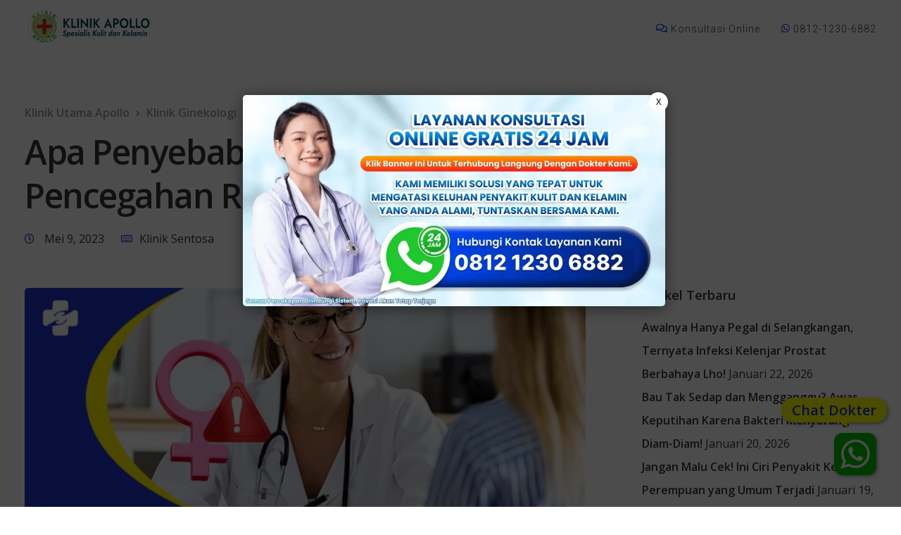

--- FILE ---
content_type: text/html; charset=UTF-8
request_url: https://blog.sentosaklinik.com/apa-penyebab-radang-vagina/
body_size: 34216
content:
<!DOCTYPE html>
<html lang="id">
   <head>
       <!-- Google tag (gtag.js) -->
<script async src="https://www.googletagmanager.com/gtag/js?id=G-PQ2JKCN6FE"></script>
<script>
  window.dataLayer = window.dataLayer || [];
  function gtag(){dataLayer.push(arguments);}
  gtag('js', new Date());

  gtag('config', 'G-PQ2JKCN6FE');
</script>
      <meta charset="UTF-8">
      <meta name="viewport" content="width=device-width, initial-scale=1">
      <link rel="profile" href="https://gmpg.org/xfn/11">
      <link rel="pingback" href="https://blog.sentosaklinik.com/xmlrpc.php" />
      <meta name='robots' content='index, follow, max-image-preview:large, max-snippet:-1, max-video-preview:-1' />
	<style>img:is([sizes="auto" i], [sizes^="auto," i]) { contain-intrinsic-size: 3000px 1500px }</style>
	
	<!-- This site is optimized with the Yoast SEO plugin v25.9 - https://yoast.com/wordpress/plugins/seo/ -->
	<title>Apa Penyebab dan Metode Pencegahan Radang Vagina</title>
	<meta name="description" content="Radang vagina atau vaginitis memilik ciri-ciri seperti rasa nyeri dan gatal pada vagina serta keputihan yang berbau." />
	<link rel="canonical" href="https://blog.sentosaklinik.com/apa-penyebab-radang-vagina/" />
	<meta property="og:locale" content="id_ID" />
	<meta property="og:type" content="article" />
	<meta property="og:title" content="Apa Penyebab dan Metode Pencegahan Radang Vagina" />
	<meta property="og:description" content="Radang vagina atau vaginitis memilik ciri-ciri seperti rasa nyeri dan gatal pada vagina serta keputihan yang berbau." />
	<meta property="og:url" content="https://blog.sentosaklinik.com/apa-penyebab-radang-vagina/" />
	<meta property="og:site_name" content="Klinik Utama Apollo" />
	<meta property="article:publisher" content="https://www.facebook.com/people/Klinik-Sentosa/100092539613611/" />
	<meta property="article:published_time" content="2023-05-09T08:30:15+00:00" />
	<meta property="article:modified_time" content="2023-05-12T03:27:39+00:00" />
	<meta property="og:image" content="https://blog.sentosaklinik.com/wp-content/uploads/2023/05/radang-vagina-1-jpg.webp" />
	<meta property="og:image:width" content="1200" />
	<meta property="og:image:height" content="800" />
	<meta property="og:image:type" content="image/jpeg" />
	<meta name="author" content="Klinik Sentosa" />
	<meta name="twitter:card" content="summary_large_image" />
	<meta name="twitter:creator" content="@klinik_sentosa" />
	<meta name="twitter:site" content="@klinik_sentosa" />
	<meta name="twitter:label1" content="Ditulis oleh" />
	<meta name="twitter:data1" content="Klinik Sentosa" />
	<meta name="twitter:label2" content="Estimasi waktu membaca" />
	<meta name="twitter:data2" content="3 menit" />
	<script type="application/ld+json" class="yoast-schema-graph">{"@context":"https://schema.org","@graph":[{"@type":"Article","@id":"https://blog.sentosaklinik.com/apa-penyebab-radang-vagina/#article","isPartOf":{"@id":"https://blog.sentosaklinik.com/apa-penyebab-radang-vagina/"},"author":{"name":"Klinik Sentosa","@id":"https://blog.sentosaklinik.com/#/schema/person/5b570ffbb891d27e13d56d21f4c93800"},"headline":"Apa Penyebab dan Metode Pencegahan Radang Vagina","datePublished":"2023-05-09T08:30:15+00:00","dateModified":"2023-05-12T03:27:39+00:00","mainEntityOfPage":{"@id":"https://blog.sentosaklinik.com/apa-penyebab-radang-vagina/"},"wordCount":437,"publisher":{"@id":"https://blog.sentosaklinik.com/#organization"},"image":{"@id":"https://blog.sentosaklinik.com/apa-penyebab-radang-vagina/#primaryimage"},"thumbnailUrl":"https://blog.sentosaklinik.com/wp-content/uploads/2023/05/radang-vagina-1-jpg.webp","keywords":["Klinik Kelamin","Radang Vagina"],"articleSection":["Klinik Ginekologi"],"inLanguage":"id"},{"@type":"WebPage","@id":"https://blog.sentosaklinik.com/apa-penyebab-radang-vagina/","url":"https://blog.sentosaklinik.com/apa-penyebab-radang-vagina/","name":"Apa Penyebab dan Metode Pencegahan Radang Vagina","isPartOf":{"@id":"https://blog.sentosaklinik.com/#website"},"primaryImageOfPage":{"@id":"https://blog.sentosaklinik.com/apa-penyebab-radang-vagina/#primaryimage"},"image":{"@id":"https://blog.sentosaklinik.com/apa-penyebab-radang-vagina/#primaryimage"},"thumbnailUrl":"https://blog.sentosaklinik.com/wp-content/uploads/2023/05/radang-vagina-1-jpg.webp","datePublished":"2023-05-09T08:30:15+00:00","dateModified":"2023-05-12T03:27:39+00:00","description":"Radang vagina atau vaginitis memilik ciri-ciri seperti rasa nyeri dan gatal pada vagina serta keputihan yang berbau.","breadcrumb":{"@id":"https://blog.sentosaklinik.com/apa-penyebab-radang-vagina/#breadcrumb"},"inLanguage":"id","potentialAction":[{"@type":"ReadAction","target":["https://blog.sentosaklinik.com/apa-penyebab-radang-vagina/"]}]},{"@type":"ImageObject","inLanguage":"id","@id":"https://blog.sentosaklinik.com/apa-penyebab-radang-vagina/#primaryimage","url":"https://blog.sentosaklinik.com/wp-content/uploads/2023/05/radang-vagina-1-jpg.webp","contentUrl":"https://blog.sentosaklinik.com/wp-content/uploads/2023/05/radang-vagina-1-jpg.webp","width":1200,"height":800,"caption":"Apa Penyebab dan Metode Pencegahan Radang Vagina"},{"@type":"BreadcrumbList","@id":"https://blog.sentosaklinik.com/apa-penyebab-radang-vagina/#breadcrumb","itemListElement":[{"@type":"ListItem","position":1,"name":"Home","item":"https://blog.sentosaklinik.com/"},{"@type":"ListItem","position":2,"name":"Klinik Ginekologi","item":"https://blog.sentosaklinik.com/kategori/klinik-ginekologi/"},{"@type":"ListItem","position":3,"name":"Apa Penyebab dan Metode Pencegahan Radang Vagina"}]},{"@type":"WebSite","@id":"https://blog.sentosaklinik.com/#website","url":"https://blog.sentosaklinik.com/","name":"Klinik Utama Apollo","description":"Spesialis Penyakit Kelamin","publisher":{"@id":"https://blog.sentosaklinik.com/#organization"},"alternateName":"Klinik Kelamin Jakarta","potentialAction":[{"@type":"SearchAction","target":{"@type":"EntryPoint","urlTemplate":"https://blog.sentosaklinik.com/?s={search_term_string}"},"query-input":{"@type":"PropertyValueSpecification","valueRequired":true,"valueName":"search_term_string"}}],"inLanguage":"id"},{"@type":"Organization","@id":"https://blog.sentosaklinik.com/#organization","name":"Klinik Utama Sentosa","alternateName":"Klinik Kelamin Jakarta","url":"https://blog.sentosaklinik.com/","logo":{"@type":"ImageObject","inLanguage":"id","@id":"https://blog.sentosaklinik.com/#/schema/logo/image/","url":"https://blog.sentosaklinik.com/wp-content/uploads/2022/08/logo-biru-sentosa-OK.png","contentUrl":"https://blog.sentosaklinik.com/wp-content/uploads/2022/08/logo-biru-sentosa-OK.png","width":1500,"height":500,"caption":"Klinik Utama Sentosa"},"image":{"@id":"https://blog.sentosaklinik.com/#/schema/logo/image/"},"sameAs":["https://www.facebook.com/people/Klinik-Sentosa/100092539613611/","https://x.com/klinik_sentosa"]},{"@type":"Person","@id":"https://blog.sentosaklinik.com/#/schema/person/5b570ffbb891d27e13d56d21f4c93800","name":"Klinik Sentosa","image":{"@type":"ImageObject","inLanguage":"id","@id":"https://blog.sentosaklinik.com/#/schema/person/image/","url":"https://secure.gravatar.com/avatar/4aaae1e518cb45e443a7818a487729211b9f7bf89d7214e003ec4edd94093640?s=96&d=mm&r=g","contentUrl":"https://secure.gravatar.com/avatar/4aaae1e518cb45e443a7818a487729211b9f7bf89d7214e003ec4edd94093640?s=96&d=mm&r=g","caption":"Klinik Sentosa"}}]}</script>
	<!-- / Yoast SEO plugin. -->


<link rel='dns-prefetch' href='//fonts.googleapis.com' />
<link rel='preconnect' href='https://fonts.gstatic.com' crossorigin />
<link rel="alternate" type="application/rss+xml" title="Klinik Utama Apollo &raquo; Feed" href="https://blog.sentosaklinik.com/feed/" />
<link rel="alternate" type="application/rss+xml" title="Klinik Utama Apollo &raquo; Umpan Komentar" href="https://blog.sentosaklinik.com/comments/feed/" />
<link rel='stylesheet' id='bootstrap-css' href='https://blog.sentosaklinik.com/wp-content/themes/ekko/core/assets/css/bootstrap.min.css?ver=3.7' media='all' />
<link rel='stylesheet' id='keydesign-style-css' href='https://blog.sentosaklinik.com/wp-content/themes/ekko/style.css?ver=6.8.3' media='all' />
<link rel='stylesheet' id='child-style-css' href='https://blog.sentosaklinik.com/wp-content/themes/ekko-child/style.css?ver=6.8.3' media='all' />
<link rel='stylesheet' id='wp-block-library-css' href='https://blog.sentosaklinik.com/wp-includes/css/dist/block-library/style.min.css?ver=6.8.3' media='all' />
<style id='classic-theme-styles-inline-css'>
/*! This file is auto-generated */
.wp-block-button__link{color:#fff;background-color:#32373c;border-radius:9999px;box-shadow:none;text-decoration:none;padding:calc(.667em + 2px) calc(1.333em + 2px);font-size:1.125em}.wp-block-file__button{background:#32373c;color:#fff;text-decoration:none}
</style>
<style id='global-styles-inline-css'>
:root{--wp--preset--aspect-ratio--square: 1;--wp--preset--aspect-ratio--4-3: 4/3;--wp--preset--aspect-ratio--3-4: 3/4;--wp--preset--aspect-ratio--3-2: 3/2;--wp--preset--aspect-ratio--2-3: 2/3;--wp--preset--aspect-ratio--16-9: 16/9;--wp--preset--aspect-ratio--9-16: 9/16;--wp--preset--color--black: #000000;--wp--preset--color--cyan-bluish-gray: #abb8c3;--wp--preset--color--white: #ffffff;--wp--preset--color--pale-pink: #f78da7;--wp--preset--color--vivid-red: #cf2e2e;--wp--preset--color--luminous-vivid-orange: #ff6900;--wp--preset--color--luminous-vivid-amber: #fcb900;--wp--preset--color--light-green-cyan: #7bdcb5;--wp--preset--color--vivid-green-cyan: #00d084;--wp--preset--color--pale-cyan-blue: #8ed1fc;--wp--preset--color--vivid-cyan-blue: #0693e3;--wp--preset--color--vivid-purple: #9b51e0;--wp--preset--gradient--vivid-cyan-blue-to-vivid-purple: linear-gradient(135deg,rgba(6,147,227,1) 0%,rgb(155,81,224) 100%);--wp--preset--gradient--light-green-cyan-to-vivid-green-cyan: linear-gradient(135deg,rgb(122,220,180) 0%,rgb(0,208,130) 100%);--wp--preset--gradient--luminous-vivid-amber-to-luminous-vivid-orange: linear-gradient(135deg,rgba(252,185,0,1) 0%,rgba(255,105,0,1) 100%);--wp--preset--gradient--luminous-vivid-orange-to-vivid-red: linear-gradient(135deg,rgba(255,105,0,1) 0%,rgb(207,46,46) 100%);--wp--preset--gradient--very-light-gray-to-cyan-bluish-gray: linear-gradient(135deg,rgb(238,238,238) 0%,rgb(169,184,195) 100%);--wp--preset--gradient--cool-to-warm-spectrum: linear-gradient(135deg,rgb(74,234,220) 0%,rgb(151,120,209) 20%,rgb(207,42,186) 40%,rgb(238,44,130) 60%,rgb(251,105,98) 80%,rgb(254,248,76) 100%);--wp--preset--gradient--blush-light-purple: linear-gradient(135deg,rgb(255,206,236) 0%,rgb(152,150,240) 100%);--wp--preset--gradient--blush-bordeaux: linear-gradient(135deg,rgb(254,205,165) 0%,rgb(254,45,45) 50%,rgb(107,0,62) 100%);--wp--preset--gradient--luminous-dusk: linear-gradient(135deg,rgb(255,203,112) 0%,rgb(199,81,192) 50%,rgb(65,88,208) 100%);--wp--preset--gradient--pale-ocean: linear-gradient(135deg,rgb(255,245,203) 0%,rgb(182,227,212) 50%,rgb(51,167,181) 100%);--wp--preset--gradient--electric-grass: linear-gradient(135deg,rgb(202,248,128) 0%,rgb(113,206,126) 100%);--wp--preset--gradient--midnight: linear-gradient(135deg,rgb(2,3,129) 0%,rgb(40,116,252) 100%);--wp--preset--font-size--small: 13px;--wp--preset--font-size--medium: 20px;--wp--preset--font-size--large: 36px;--wp--preset--font-size--x-large: 42px;--wp--preset--spacing--20: 0.44rem;--wp--preset--spacing--30: 0.67rem;--wp--preset--spacing--40: 1rem;--wp--preset--spacing--50: 1.5rem;--wp--preset--spacing--60: 2.25rem;--wp--preset--spacing--70: 3.38rem;--wp--preset--spacing--80: 5.06rem;--wp--preset--shadow--natural: 6px 6px 9px rgba(0, 0, 0, 0.2);--wp--preset--shadow--deep: 12px 12px 50px rgba(0, 0, 0, 0.4);--wp--preset--shadow--sharp: 6px 6px 0px rgba(0, 0, 0, 0.2);--wp--preset--shadow--outlined: 6px 6px 0px -3px rgba(255, 255, 255, 1), 6px 6px rgba(0, 0, 0, 1);--wp--preset--shadow--crisp: 6px 6px 0px rgba(0, 0, 0, 1);}:where(.is-layout-flex){gap: 0.5em;}:where(.is-layout-grid){gap: 0.5em;}body .is-layout-flex{display: flex;}.is-layout-flex{flex-wrap: wrap;align-items: center;}.is-layout-flex > :is(*, div){margin: 0;}body .is-layout-grid{display: grid;}.is-layout-grid > :is(*, div){margin: 0;}:where(.wp-block-columns.is-layout-flex){gap: 2em;}:where(.wp-block-columns.is-layout-grid){gap: 2em;}:where(.wp-block-post-template.is-layout-flex){gap: 1.25em;}:where(.wp-block-post-template.is-layout-grid){gap: 1.25em;}.has-black-color{color: var(--wp--preset--color--black) !important;}.has-cyan-bluish-gray-color{color: var(--wp--preset--color--cyan-bluish-gray) !important;}.has-white-color{color: var(--wp--preset--color--white) !important;}.has-pale-pink-color{color: var(--wp--preset--color--pale-pink) !important;}.has-vivid-red-color{color: var(--wp--preset--color--vivid-red) !important;}.has-luminous-vivid-orange-color{color: var(--wp--preset--color--luminous-vivid-orange) !important;}.has-luminous-vivid-amber-color{color: var(--wp--preset--color--luminous-vivid-amber) !important;}.has-light-green-cyan-color{color: var(--wp--preset--color--light-green-cyan) !important;}.has-vivid-green-cyan-color{color: var(--wp--preset--color--vivid-green-cyan) !important;}.has-pale-cyan-blue-color{color: var(--wp--preset--color--pale-cyan-blue) !important;}.has-vivid-cyan-blue-color{color: var(--wp--preset--color--vivid-cyan-blue) !important;}.has-vivid-purple-color{color: var(--wp--preset--color--vivid-purple) !important;}.has-black-background-color{background-color: var(--wp--preset--color--black) !important;}.has-cyan-bluish-gray-background-color{background-color: var(--wp--preset--color--cyan-bluish-gray) !important;}.has-white-background-color{background-color: var(--wp--preset--color--white) !important;}.has-pale-pink-background-color{background-color: var(--wp--preset--color--pale-pink) !important;}.has-vivid-red-background-color{background-color: var(--wp--preset--color--vivid-red) !important;}.has-luminous-vivid-orange-background-color{background-color: var(--wp--preset--color--luminous-vivid-orange) !important;}.has-luminous-vivid-amber-background-color{background-color: var(--wp--preset--color--luminous-vivid-amber) !important;}.has-light-green-cyan-background-color{background-color: var(--wp--preset--color--light-green-cyan) !important;}.has-vivid-green-cyan-background-color{background-color: var(--wp--preset--color--vivid-green-cyan) !important;}.has-pale-cyan-blue-background-color{background-color: var(--wp--preset--color--pale-cyan-blue) !important;}.has-vivid-cyan-blue-background-color{background-color: var(--wp--preset--color--vivid-cyan-blue) !important;}.has-vivid-purple-background-color{background-color: var(--wp--preset--color--vivid-purple) !important;}.has-black-border-color{border-color: var(--wp--preset--color--black) !important;}.has-cyan-bluish-gray-border-color{border-color: var(--wp--preset--color--cyan-bluish-gray) !important;}.has-white-border-color{border-color: var(--wp--preset--color--white) !important;}.has-pale-pink-border-color{border-color: var(--wp--preset--color--pale-pink) !important;}.has-vivid-red-border-color{border-color: var(--wp--preset--color--vivid-red) !important;}.has-luminous-vivid-orange-border-color{border-color: var(--wp--preset--color--luminous-vivid-orange) !important;}.has-luminous-vivid-amber-border-color{border-color: var(--wp--preset--color--luminous-vivid-amber) !important;}.has-light-green-cyan-border-color{border-color: var(--wp--preset--color--light-green-cyan) !important;}.has-vivid-green-cyan-border-color{border-color: var(--wp--preset--color--vivid-green-cyan) !important;}.has-pale-cyan-blue-border-color{border-color: var(--wp--preset--color--pale-cyan-blue) !important;}.has-vivid-cyan-blue-border-color{border-color: var(--wp--preset--color--vivid-cyan-blue) !important;}.has-vivid-purple-border-color{border-color: var(--wp--preset--color--vivid-purple) !important;}.has-vivid-cyan-blue-to-vivid-purple-gradient-background{background: var(--wp--preset--gradient--vivid-cyan-blue-to-vivid-purple) !important;}.has-light-green-cyan-to-vivid-green-cyan-gradient-background{background: var(--wp--preset--gradient--light-green-cyan-to-vivid-green-cyan) !important;}.has-luminous-vivid-amber-to-luminous-vivid-orange-gradient-background{background: var(--wp--preset--gradient--luminous-vivid-amber-to-luminous-vivid-orange) !important;}.has-luminous-vivid-orange-to-vivid-red-gradient-background{background: var(--wp--preset--gradient--luminous-vivid-orange-to-vivid-red) !important;}.has-very-light-gray-to-cyan-bluish-gray-gradient-background{background: var(--wp--preset--gradient--very-light-gray-to-cyan-bluish-gray) !important;}.has-cool-to-warm-spectrum-gradient-background{background: var(--wp--preset--gradient--cool-to-warm-spectrum) !important;}.has-blush-light-purple-gradient-background{background: var(--wp--preset--gradient--blush-light-purple) !important;}.has-blush-bordeaux-gradient-background{background: var(--wp--preset--gradient--blush-bordeaux) !important;}.has-luminous-dusk-gradient-background{background: var(--wp--preset--gradient--luminous-dusk) !important;}.has-pale-ocean-gradient-background{background: var(--wp--preset--gradient--pale-ocean) !important;}.has-electric-grass-gradient-background{background: var(--wp--preset--gradient--electric-grass) !important;}.has-midnight-gradient-background{background: var(--wp--preset--gradient--midnight) !important;}.has-small-font-size{font-size: var(--wp--preset--font-size--small) !important;}.has-medium-font-size{font-size: var(--wp--preset--font-size--medium) !important;}.has-large-font-size{font-size: var(--wp--preset--font-size--large) !important;}.has-x-large-font-size{font-size: var(--wp--preset--font-size--x-large) !important;}
:where(.wp-block-post-template.is-layout-flex){gap: 1.25em;}:where(.wp-block-post-template.is-layout-grid){gap: 1.25em;}
:where(.wp-block-columns.is-layout-flex){gap: 2em;}:where(.wp-block-columns.is-layout-grid){gap: 2em;}
:root :where(.wp-block-pullquote){font-size: 1.5em;line-height: 1.6;}
</style>
<link rel='stylesheet' id='contact-form-7-css' href='https://blog.sentosaklinik.com/wp-content/plugins/contact-form-7/includes/css/styles.css?ver=6.1.1' media='all' />
<link rel='stylesheet' id='kd-addon-style-css' href='https://blog.sentosaklinik.com/wp-content/plugins/keydesign-addon/assets/css/kd_vc_front.css?ver=6.8.3' media='all' />
<style id='kd-addon-style-inline-css'>
.tt_button.second-style .iconita,#single-page #comments input[type="submit"]:hover,.tt_button.tt_secondary_button,.tt_button.tt_secondary_button .iconita,.team-carousel .owl-item .team-member.design-creative .team-socials a,.format-quote .entry-wrapper:before,.blog-single-title a:hover,.upper-footer i:hover,.wpb-js-composer .vc_tta-container .vc_tta-tabs.vc_tta-tabs-position-left .vc_tta-tab a:hover,.wpb-js-composer .vc_tta-container .vc_tta-tabs.vc_tta-tabs-position-left .vc_tta-tab.vc_active a,.wpb-js-composer .vc_tta-container .vc_tta-tabs.vc_tta-tabs-position-right .vc_tta-tab a:hover,.wpb-js-composer .vc_tta-container .vc_tta-tabs.vc_tta-tabs-position-right .vc_tta-tab.vc_active a,footer.underline-effect .textwidget a:hover,.kd-price-block .pb-price,.team-member.design-classic .kd-team-contact a:hover,#commentform #submit:hover,.kd-panel-subtitle ul>li:before,.kd-panel-subtitle ol>li:before,.tab-text-container ul>li:before,.side-content-text ul>li:before,.wpb_text_column ul>li:before,.modal-content-contact .redux-social-media-list i:hover,.related-content .portfolio .post-link:hover,.related-content .portfolio h5 a:hover,#posts-content .post-link:hover,.team-member.design-classic .team-socials .fab,.vc_grid-item-mini .blog-detailed-grid .vc_gitem-post-data.vc_gitem-post-data-source-post_date p:before,.vc_grid-item-mini .blog-detailed-grid .vc_gitem-post-data.vc_gitem-post-data-source-post_date div:before,#posts-content.blog-detailed-grid .entry-meta a:hover,.woocommerce div.product .woocommerce-tabs ul.tabs li.active a,.woocommerce div.product .woocommerce-tabs ul.tabs li a:hover,.large-counter .kd_counter_units,.footer_widget .redux-social-media-list i,.woocommerce ul.products li.product .categories a:hover,#single-page .bbp-login-form .user-submit:hover,.woocommerce-page ul.products li.product.woo-minimal-style .button,.woocommerce-page ul.products li.product.woo-minimal-style .added_to_cart,.menubar #main-menu .navbar-nav .mega-menu.menu-item-has-children .dropdown:hover > a,.key-icon-box .ib-link a,.footer-bar .footer-nav-menu ul li a:hover,#popup-modal .close:hover,body.maintenance-mode .container h2,.wpb-js-composer .vc_tta-container .vc_tta.vc_tta-style-classic.vc_tta-tabs-position-top .vc_tta-tabs-container .vc_tta-tabs-list li.vc_active a,.wpb-js-composer .vc_tta-container .vc_tta.vc_tta-style-classic.vc_tta-tabs-position-top .vc_tta-tabs-container .vc_tta-tabs-list li a:hover,blockquote:before,.feature-sections-wrapper .feature-sections-tabs .nav-tabs a:hover i,.feature-sections-wrapper .feature-sections-tabs .nav-tabs li.active a i,.woocommerce nav.woocommerce-pagination ul li a:hover,.port-prev.tt_button,.port-next.tt_button,.upper-footer .socials-widget a:hover .fa,.woocommerce .woocommerce-form-login .button:hover,.footer_widget ul a:hover,.side-content-text ul li:before,span.bbp-admin-links a:hover,#bbpress-forums #bbp-single-user-details #bbp-user-navigation a:hover,.vc_grid-item-mini .vc_gitem-post-data.vc_gitem-post-data-source-post_date div:before,.vc_grid-item-mini .vc_gitem-post-data.vc_gitem-post-data-source-post_author a:before,.vc_grid-item-mini .blog-detailed-grid .vc_btn3-container:hover a,.feature-sections-wrapper .feature-sections-tabs .nav-tabs a:hover,.topbar-lang-switcher ul li a:hover span,.feature-sections-wrapper .feature-sections-tabs .nav-tabs li.active a,div.bbp-breadcrumb a:hover,#bbpress-forums div.bbp-topic-author a.bbp-author-name,#bbpress-forums div.bbp-reply-author a.bbp-author-name,.kd_pie_chart .kd-piechart-icon,.row .vc_toggle_size_md.vc_toggle_simple .vc_toggle_title:hover h4,.row .vc_toggle_size_md.vc_toggle_default .vc_toggle_title:hover h4,.woocommerce .checkout_coupon .button:hover:hover,.woocommerce-page #payment #place_order:hover,.team-member.design-minimal .team-socials a,.woocommerce-cart #single-page table.cart .button:hover,.woocommerce-cart #single-page table.cart .actions .button:hover,.wpb-js-composer .vc_tta-container .vc_tta-color-white.vc_tta-style-modern .vc_tta-tab.vc_active a,.team-member.design-two:hover .team-socials .fab:hover,.team-member.design-two .team-socials .fab:hover,#single-page .return-to-shop a:hover,.woocommerce-error a,.woocommerce-info a,.woocommerce-message a,.woocommerce-cart .wc-proceed-to-checkout a.checkout-button:hover,.navbar-nav li.dropdown:hover .dropdown-menu:hover li a:hover,.woocommerce ul.products li.product h2:hover,.keydesign-cart .buttons .btn,.woocommerce .keydesign-cart .buttons .btn,.woocommerce #payment #place_order:hover,.woocommerce-page #payment #place_order:hover,.portfolio-meta.share-meta .fa:hover,.woocommerce-account #single-page .woocommerce-Button:hover,.woocommerce #respond input#submit:hover,.woocommerce-page ul.products li.product.woo-minimal-style .button:hover,.woocommerce-page ul.products li.product.woo-minimal-style .added_to_cart:hover,.blog_widget ul li a:hover,#posts-content .entry-meta a:hover,.woocommerce a.button:hover,.keydesign-cart:hover .cart-icon,#comments input[type="submit"],.search-submit:hover,.blog-single-content .tags a,.lower-footer a:hover,#posts-content .post .blog-single-title a:hover,#posts-content.blog-minimal-list .blog-single-title a:hover,#posts-content.blog-img-left-list .blog-single-title a:hover,.socials-widget a:hover .fa,.socials-widget a:hover,#customizer .ekko-tooltip,.footer_widget .menu li a:hover,.row .vc_toggle_size_md.vc_toggle_simple .vc_toggle_title:hover h4,#single-page .single-page-content .widget ul li a:hover,#comments .reply a:hover,#comments .comment-meta a:hover,#kd-slider .secondary_slider,#single-page .single-page-content .widget ul li.current-menu-item a,.team-socials .fa:hover,#posts-content .post .tt_button:hover .fa,#posts-content .post .tt_button:hover,.topbar-socials a:hover .fa,.pricing .pricing-price,.pricing-table .tt_button,.topbar-phone .iconsmind-Telephone ,.topbar-email .iconsmind-Mail,.modal-content-contact .key-icon-box .service-heading a:hover,.pricing-table.active .tt_button:hover,.footer-business-content a:hover,.vc_grid-item-mini .vc_gitem-zone .vc_btn3.vc_btn3-style-custom,.star-rating span,.es-accordion .es-heading h4 a:hover,.keydesign-cart ul.product_list_widget .cart-item:hover,.woocommerce .keydesign-cart ul.product_list_widget .cart-item:hover,#customizer .options a:hover i,.woocommerce .price_slider_wrapper .price_slider_amount .button,#customizer .options a:hover,#single-page input[type="submit"]:hover,#posts-content .post input[type="submit"]:hover,.active .pricing-option i,#comments .reply a:hover,.meta-content .tags a:hover,.navigation.pagination .next,.woocommerce-cart#single-page table.cart .product-name a:hover,.navigation.pagination .prev,.product_meta a:hover,.tags a:hover,.tagcloud a:hover,.tt_button.second-style,.lower-footer .pull-right a:hover,.woocommerce-review-link:hover,.section .wpcf7-mail-sent-ok,.blog-header-form .wpcf7-mail-sent-ok,.upper-footer .modal-menu-item,.video-socials a:hover .fa,.kd_pie_chart .pc-link a:hover,.vc_grid-item-mini .vc_gitem_row .vc_gitem-col h4:hover,.fa,.far,.fas,.fab,.wpcf7 .wpcf7-submit:hover,.contact .wpcf7-response-output,.video-bg .secondary-button:hover,#headerbg li a.active,#headerbg li a.active:hover,.footer-nav a:hover ,.wpb_wrapper .menu a:hover ,.text-danger,.blog_widget ul li a:before,.pricing i,.content-area .vc_grid .vc_gitem-zone-c .vc_general,code,#single-page .single-page-content ul li:before,.subscribe-form header .wpcf7-submit,#posts-content .page-content ul li:before,.chart-content .nc-icon-outline,.chart,.row .vc_custom_heading a:hover,.secondary-button-inverse,.primary-button.button-inverse:hover,.primary-button,a,.kd-process-steps .pss-step-number span,.navbar-default .navbar-nav > .active > a,.pss-link a:hover,.kd_number_string,.featured_content_parent .active-elem h4,.contact-map-container .toggle-map:hover .fa,.contact-map-container .toggle-map:hover,.testimonials.slider .tt-container:before,.tt_button:hover,div.wpforms-container-full .wpforms-form input[type=submit]:hover,div.wpforms-container-full .wpforms-form button[type=submit]:hover,.nc-icon-outline,.phb-simple-link:hover,.content-area .vc_grid-item-mini:hover .vc_gitem-zone-c .vc_gitem_row .vc_gitem-col h4,.woocommerce ul.products li.product h3:hover,.wpb_text_column ol>li:before,.wpb_text_column ul>li:before,.key-icon-box .ib-link a:hover,.features-tabs .tab-controls li a:hover,.features-tabs.tab-img-fullwidth li.active a,.wp-block-button .wp-block-button__link:hover,.wp-block-archives li a:hover,.wp-block-categories.wp-block-categories-list li a:hover,.cb-container .cb-img-area i,.kd-counter-icon i,.features-tabs .tab-controls li i,.key-icon-box i,.business-info-wrapper .toggle-map-info,.process-icon i,.kd-progress-icon i,.side-content-wrapper i.section-icon,.menu-item-badge {color: #1D34C6;}.navbar.navbar-default.navbar-shrink .menubar .navbar-nav .active > a,.navbar.navbar-default .menubar .navbar-nav .active > a {color: #1D34C6!important;}.play-btn-primary-color .play-video:hover,.play-btn-primary-color .play-video,.play-btn-primary-color.play-video:hover,.play-btn-primary-color.play-video,.search .search-form .search-field,.feature-sections-wrapper .feature-sections-tabs .nav-tabs li.active a,.blog_widget .woocommerce-product-search .search-field,.features-tabs.tab-img-fullwidth li.active a,.pricing-table.active,.key-icon-box:hover .ib-wrapper,.cb-container:hover,.modal-content-inner .wpcf7-not-valid-tip,.section .wpcf7-mail-sent-ok,.toggle-map-info:hover,.blog-header-form .wpcf7-mail-sent-ok,.blog-header-form .wpcf7-not-valid-tip,.section .wpcf7-not-valid-tip,.kd-side-panel .wpcf7-not-valid-tip,.kd-process-steps.process-checkbox-template .pss-item:before,.kd-process-steps.process-checkbox-template,.kd-separator,.kd-separator .kd-separator-line {border-color: #1D34C6;}.pricing .pricing-price.sale-yes .pt-normal-price:after,.woocommerce .single_variation_wrap button.button.alt.disabled,.video-modal .modal-content .close:hover,#single-page .bbp-login-form .user-submit,.bbpress #user-submit,.gform_wrapper .gform_footer input.button,.gform_wrapper .gform_footer input[type=submit],input[type="button"].ninja-forms-field,.modal-content-inner .wpcf7-submit:hover,.searchform #searchsubmit,#kd-slider,.kd-contact-form.light_background .wpcf7 .wpcf7-submit,.footer-newsletter-form .wpcf7 .wpcf7-submit,.kd_progressbarfill,.phone-wrapper,.wpb_wrapper #loginform .button,.woocommerce input.button,.email-wrapper,.woocommerce ul.products li.product .added_to_cart:hover,.footer-business-info.footer-socials a:hover,.parallax.with-overlay:after,.content-area .vc_grid-filter>.vc_grid-filter-item span:after,.tt_button.tt_secondary_button:hover,.pricing-table .tt_button:hover,.modal-content-inner .wpcf7-not-valid-tip,.kd-side-panel .wpcf7-not-valid-tip,.tt_button.second-style:hover,.pricing-table.active .tt_button,#customizer .screenshot a,.heading-separator,.blog-header-form .wpcf7-not-valid-tip,.section .wpcf7-not-valid-tip,.port-prev.tt_button:hover,.port-next.tt_button:hover,.owl-buttons div:hover,.row .vc_toggle_default .vc_toggle_icon,.row .vc_toggle_default .vc_toggle_icon::after,.row .vc_toggle_default .vc_toggle_icon::before,.woocommerce #respond input#submit,.woocommerce a.button,.upper-footer .modal-menu-item:hover,.contact-map-container .toggle-map,.portfolio-item .portfolio-content,.tt_button,#wrapper .vc_grid-btn-load_more .vc_general,.owl-dot span,.woocommerce a.remove:hover,.pricing .secondary-button.secondary-button-inverse:hover,.with-overlay .parallax-overlay,.secondary-button.secondary-button-inverse:hover,.secondary-button,#kd-slider .bullet-bar.tparrows,.primary-button.button-inverse,#posts-content .post input[type="submit"],.btn-xl,.with-overlay,.vc_grid-item-mini .vc_gitem-zone .vc_btn3.vc_btn3-style-custom:hover,.woocommerce .price_slider_wrapper .ui-slider-horizontal .ui-slider-range,.separator,.woocommerce button.button,.cb-container.cb_main_color:hover,.keydesign-cart .buttons .btn:hover,.woocommerce .keydesign-cart .buttons .btn:hover,.woocommerce ul.products li.product .button:hover,#single-page #comments input[type="submit"]:hover,.contact-map-container .toggle-map:hover,.wpcf7 .wpcf7-submit:hover,.owl-dot span,.features-tabs .tab.active,.pricing-table.DetailedStyle.active .pricing-title .pricing-title-content,.content-area .vc_grid .vc-gitem-zone-height-mode-auto.vc_gitem-zone.vc_gitem-zone-a:before,.row .vc_toggle_simple .vc_toggle_title:hover .vc_toggle_icon::after,.row .vc_toggle_simple .vc_toggle_title:hover .vc_toggle_icon::before,.wpcf7 .wpcf7-submit,.navigation.pagination .next:hover,#single-page .vc_col-sm-3 .wpcf7 .wpcf7-submit,.spinner:before,.toggle-map-info:hover,.content-area .vc_grid .vc_gitem-zone-c .vc_general:hover,.content-area .vc_grid-item-mini .vc_gitem-animate-fadeIn .vc_gitem-zone.vc_gitem-zone-a:before,.keydesign-cart .badge,.tags a:after,.tagcloud a:after,div.wpcf7 .wpcf7-form .ajax-loader,#bbp_search_submit,div.wpforms-container-full .wpforms-form input[type=submit],div.wpforms-container-full .wpforms-form button[type=submit],.comparison-pricing-table .vc_custom_heading.active,.comparison-pricing-table .pricing-row.active,#commentform #submit,footer.underline-effect .textwidget a:after,footer.underline-effect .navbar-footer li a:after,footer.underline-effect .footer_widget .menu li a:after,#main-menu.underline-effect .navbar-nav .mega-menu .dropdown-menu .menu-item a:after,#main-menu.underline-effect .navbar-nav .menu-item .dropdown-menu .menu-item a:after,.kd-process-steps.process-checkbox-template .pss-step-number span:before,.kd-process-steps.process-checkbox-template .pss-step-number:before,.kd-process-steps.process-checkbox-template .pss-item:before,.blog-page-numbers li.active a,.woocommerce nav.woocommerce-pagination ul li span.current,.woocommerce span.onsale,.kd-price-switch input:checked + .price-slider,.team-member.design-classic .kd-team-contact .kd-team-email:before,.team-member.design-classic .kd-team-contact .kd-team-phone:before,.team-member.design-creative .team-image:before,.team-member.design-creative .team-content-hover:before,.testimonials.slider.with-image .tt-content .tt-container,.ib-hover-2.key-icon-box:hover .ib-wrapper,#main-menu.background-dropdown-effect .navbar-nav .menu-item-has-children .dropdown-menu a:hover,.team-member.design-classic .team-socials a:after,.woocommerce .price_slider_wrapper .ui-slider .ui-slider-handle,.navigation.pagination .prev:hover,.kd-panel-phone:after,.kd-panel-email:after,.kd-panel-social-list .redux-social-media-list a:after,footer.underline-effect .footer_widget ul li.cat-item a:after,.play-btn-primary-color .play-video,.wp-block-button__link,.cd-handle,.timeline-item-wrapper.full-link-card .timeline-full-link:hover,.timeline-item-wrapper.full-link-card:hover + .timeline-item-arrow + .timeline-item-point {background-color: #1D34C6;}.menu-item-badge {background-color: #1D34C61f;}#single-page .bbp-login-form .user-submit,#single-page #comments input[type="submit"]:hover,.navigation.pagination .next,.navigation.pagination .prev,.upper-footer .modal-menu-item,.wpcf7 .wpcf7-submit:hover,.tt_button,#wrapper .vc_grid-btn-load_more .vc_general,div.wpforms-container-full .wpforms-form input[type=submit]:hover,div.wpforms-container-full .wpforms-form button[type=submit]:hover,.navigation.pagination .next,.navigation.pagination .prev,.woocommerce ul.products li.product .button:hover,.woocommerce .price_slider_wrapper .ui-slider .ui-slider-handle,.pricing.active,.vc_grid-item-mini .vc_gitem-zone .vc_btn3.vc_btn3-style-custom,.primary-button.button-inverse:hover,.primary-button.button-inverse,.keydesign-cart .buttons .btn,.woocommerce .keydesign-cart .buttons .btn,.wpcf7 .wpcf7-submit,.wpb_wrapper #loginform .button,.owl-buttons div:hover,.woocommerce button.button,.woocommerce a.button,.content-area .vc_grid .vc_gitem-zone-c .vc_general,#commentform #submit,div.wpforms-container-full .wpforms-form input[type=submit],div.wpforms-container-full .wpforms-form button[type=submit],.wp-block-button__link,#posts-content .post input[type="submit"],.woocommerce ul.products li.product .added_to_cart,.woocommerce input.button,.owl-dot.active span,.owl-dot:hover span {border: 2px solid #1D34C6;}div.wpcf7 .wpcf7-form .ajax-loader {border: 5px solid #1D34C6;}.blog_widget .woocommerce-product-search .search-field,.blog_widget .search-form .search-field,.page-404 .tt_button,#wrapper .widget-title,.blockquote-reverse,.testimonials.slider.owl-dot.active span,.tags a:hover,.tagcloud a:hover,.contact-map-container .toggle-map:hover,.navigation.pagination .next:hover,.navigation.pagination .prev:hover,.contact .wpcf7-response-output,.video-bg .secondary-button,#single-page .single-page-content .widget .widgettitle,.image-bg .secondary-button,.contact .wpcf7-form-control-wrap textarea.wpcf7-form-control:focus,.contact .wpcf7-form-control-wrap input.wpcf7-form-control:focus,.team-member-down:hover .triangle,.team-member:hover .triangle,.comparison-pricing-table .vc_custom_heading.active,.comparison-pricing-table .pricing-row.active,.features-tabs .tab.active:after,.tabs-image-left.features-tabs .tab.active:after,.secondary-button-inverse,.kd-process-steps.process-number-template ul li:hover,.wpb-js-composer .vc_tta-container .vc_tta.vc_tta-style-classic.vc_tta-tabs-position-top .vc_tta-tabs-container .vc_tta-tabs-list li.vc_active a,.vc_separator .vc_sep_holder .vc_sep_line,.timeline-item-wrapper.full-link-card:hover + .timeline-item-arrow {border-color: #1D34C6;}.wpb-js-composer .vc_tta-container .vc_tta-tabs.vc_tta-tabs-position-left .vc_tta-tab.vc_active a,.wpb-js-composer .vc_tta-container .vc_tta-tabs.vc_tta-tabs-position-right .vc_tta-tab.vc_active a,.wpb-js-composer .vc_tta-container .vc_tta-tabs.vc_tta-tabs-position-left .vc_tta-tab.vc_active,.wpb-js-composer .vc_tta-container .vc_tta-tabs.vc_tta-tabs-position-right .vc_tta-tab.vc_active {border-bottom-color: #1D34C6;}.wpb-js-composer .vc_tta-container.vc_tta-tabs.vc_tta-tabs-position-left .vc_tta-tab:before {border-right: 9px solid #1D34C6;}.wpb-js-composer .vc_tta-container .vc_tta.vc_tta-style-classic.vc_tta-tabs-position-top .vc_tta-tabs-container .vc_tta-tabs-list li:before {border-top: 9px solid #1D34C6;}#wrapper .vc_grid-btn-load_more .vc_general:hover,.tt_button.btn_secondary_color.tt_secondary_button:hover,.tt_button.btn_secondary_color,#wrapper.btn-hover-2 .wpcf7 .wpcf7-submit:hover,.btn-hover-2 #commentform #submit:hover,.btn-hover-2 .kd-panel-contact .wpcf7-submit:hover,.play-btn-secondary-color .play-video {background-color: #013982;}.tt_button.btn_secondary_color.tt_secondary_button,.tt_button.btn_secondary_color:hover {color: #013982;}.tt_button.btn_secondary_color {border: 2px solid #013982;}#wrapper .vc_grid-btn-load_more .vc_general:hover,.play-btn-secondary-color .play-video:hover,.play-btn-secondary-color .play-video,.play-btn-secondary-color.play-video:hover,.play-btn-secondary-color.play-video,#wrapper.btn-hover-2 .wpcf7 .wpcf7-submit:hover,.btn-hover-2 #commentform #submit:hover,.btn-hover-2 .kd-panel-contact .wpcf7-submit:hover {border-color: #013982;}h1,h2,h3,h4,h5,.wp-block-search .wp-block-search__label,.kd_progress_bar .kd_progb_head .kd-progb-title h4,.es-accordion .es-heading h4 a,.wpb-js-composer .vc_tta-color-white.vc_tta-style-modern .vc_tta-tab>a:hover,#comments .fn,#comments .fn a,.portfolio-block h4,.rw-author-details h4,.testimonials.slider .author,.vc_grid-item-mini .vc_gitem_row .vc_gitem-col h4,.team-content h5,.key-icon-box .service-heading,.post a:hover,.kd_pie_chart .kd_pc_title,.kd_pie_chart .pc-link a,.testimonials .tt-content h4,.kd-photobox .phb-content h4,.kd-process-steps .pss-text-area h4,.widget-title,.kd-promobox .prb-content h4,.bp-content h4,.reply-title,.product_meta,.blog-header .section-heading,.tcards-title,.tcards_header .tcards-name,.woocommerce-result-count,.pss-link a,.navbar-default .nav li a,.logged-in .navbar-nav a,.navbar-nav .menu-item a,.woocommerce table.shop_attributes th,.portfolio-block strong,.keydesign-cart .nc-icon-outline-cart,.portfolio-meta.share-meta .fa,.subscribe input[type="submit"],.es-accordion .es-speaker-container .es-speaker-name,.pricing-title,.woocommerce-cart#single-page table.cart .product-name a,.wpb-js-composer .vc_tta-container .vc_tta-color-white.vc_tta-style-modern .vc_tta-tab>a,.rw_rating .rw-title,.group_table .label,.cb-container.cb_transparent_color:hover .cb-heading,.app-gallery .ag-section-desc h4,.single-post .wpb_text_column strong,.owl-buttons div,#single-page .single-page-content .widget ul li a,.modal-content-contact .key-icon-box .service-heading a,.woocommerce-ordering select,.woocommerce div.product .woocommerce-tabs .panel #reply-title,.page-404 .section-subheading,.showcoupon:hover,.pricing-table .pricing-img i,.navbar-default .navbar-nav > li > a:hover,.testimonials.slider.with-image .tt-container h6,.socials-widget a:hover .fa,.socials-widget a:hover,.owl-nav div,#comments label,.author-box-wrapper .author-name h6,.keydesign-cart .empty-cart,.play-video:hover .fa-play,.author-website,.post-link:hover,#comments .reply a:hover,.author-desc-wrapper a:hover,.blog-single-content .tags a:hover,.woocommerce #coupon_code,.woocommerce .quantity .qty,.kd-price-block .pb-content-wrap .pb-pricing-wrap,.blog-single-title a,.topbar-phone a:hover,.topbar-email a:hover,.topbar #menu-topbar-menu li a:hover,.navbar-topbar li a:hover,.fa.toggle-search:hover,.business-info-header i,.tt_secondary_button.tt_third_button:hover,.tt_secondary_button.tt_third_button:hover .fa,.keydesign-cart .subtotal,#single-page p.cart-empty,blockquote cite,.cta-icon i,.pricing .pricing-option strong,.pricing-table.DetailedStyle .pricing .pricing-price,body.maintenance-mode .countdown,.mobile-cart .keydesign-cart,body.woocommerce-page .entry-header .section-heading,.feature-sections-wrapper .feature-sections-tabs .nav-tabs a,.team-member.design-minimal .team-socials a:hover,.content-area .vc_grid-filter>.vc_grid-filter-item:hover>span,.key-icon-box .ib-link a:hover,.rw-link a:hover,.tcards-link a:hover,.team-link a:hover,.feature-sections-wrapper .side-content-wrapper .simple-link:hover,.woocommerce ul.products li.product .price,.woocommerce-page ul.products li.product.woo-minimal-style:hover .button:hover,.breadcrumbs,.kd_pie_chart .pc_percent_container,.product_meta a:hover,.modal-content-contact .key-icon-box.icon-left.icon-default .fa,.navbar-default .nav:hover > li.dropdown:hover > a,.menubar #main-menu .navbar-nav .mega-menu.menu-item-has-children .dropdown > a,#posts-content.blog-detailed-grid .entry-meta a,.woocommerce nav.woocommerce-pagination ul li a,.content-area .vc_grid-filter>.vc_grid-filter-item.vc_active>span,.feature-sections-wrapper .feature-sections-tabs .nav-tabs a i,.vc_toggle_simple .vc_toggle_title .vc_toggle_icon::after,.vc_toggle_simple .vc_toggle_title .vc_toggle_icon::before,.testimonials .tt-content .content,.es-accordion .es-time,.es-accordion .es-time i,.related-content .portfolio .post-link,.phb-simple-link,.ps-secondary-variant,.ps-default-variant,.vc_custom_heading.post-link,#posts-content .post-link,.kd-price-block .pb-content-wrap h5 a {color: #353535;}.ib-link.iconbox-main-color a:hover{color: #353535 !important;}.vc_toggle.vc_toggle_default .vc_toggle_icon,.row .vc_toggle_size_md.vc_toggle_default .vc_toggle_title .vc_toggle_icon:before,.row .vc_toggle_size_md.vc_toggle_default .vc_toggle_title .vc_toggle_icon:after,.searchform #searchsubmit:hover {background-color: #353535;}.menubar #main-menu .navbar-nav .mega-menu.menu-item-has-children .dropdown > a {color: #353535 !important;}.navbar-default .navbar-toggle .icon-bar,.navbar-toggle .icon-bar:before,.navbar-toggle .icon-bar:after {background-color: #353535;}.kd-contact-form.light_background .wpcf7 .wpcf7-submit:hover {background-color: #353535 !important;}.kd_counter_number:after {background-color: #353535;}.testimonials.slider .owl-dot:hover span {border-color: #353535;}.cb-container.cb_transparent_color:hover .cb-text-area p {color: #353535;}.wpcf7 .wpcf7-text::-webkit-input-placeholder { color: #353535; }.wpcf7 .wpcf7-text::-moz-placeholder { color: #353535; }.wpcf7 .wpcf7-text:-ms-input-placeholder { color: #353535; }.wpcf7-form-control-wrap .wpcf7-textarea::-webkit-input-placeholder { color: #353535; }.wpcf7-form-control-wrap .wpcf7-textarea::-moz-placeholder {color: #353535; }.wpcf7-form-control-wrap .wpcf7-textarea:-ms-input-placeholder {color: #353535; }.footer-newsletter-form .wpcf7-form .wpcf7-email,.footer-business-info.footer-socials a,.upper-footer {background-color: #0A0A0A;}.upper-footer {border-color: #0A0A0A;}.footer-business-info,.lower-footer {background-color: #0A0A0A;}.lower-footer,.upper-footer,.upper-footer .socials-widget .fa,.footer_widget p {color: #FFFFFF;}.upper-footer i,.upper-footer .widget-title,.upper-footer .modal-menu-item {color: #FFFFFF;}.upper-footer .widget-title,.upper-footer #wp-calendar caption,.footer_widget .menu li a,.lower-footer ul li.cat-item a,.footer-nav-menu .navbar-footer li a,.lower-footer span,.lower-footer a {font-weight: 300;font-family: Open Sans;text-transform: none;}.topbar-lang-switcher ul li a:hover span,.topbar-search .fa.toggle-search:hover,#menu-topbar-menu a:hover,.topbar .redux-social-media-list a:hover .fab,.navbar-topbar a:hover,.transparent-navigation #menu-topbar-menu li a:hover,.transparent-navigation .navbar.navbar-default .topbar-phone a:hover,.transparent-navigation .navbar.navbar-default .topbar-email a:hover,.navbar.navbar-default .topbar-phone a:hover,.navbar.navbar-default .topbar-email a:hover {color: #1a1a1a;}.transparent-navigation .navbar.navbar-shrink .topbar,.navbar.navbar-default.contained .topbar .container,.navbar.navbar-default.navbar-shrink.with-topbar-sticky .topbar,.navbar .topbar {background-color: #FFFFFF !important;}.topbar-search .search-form .search-field,.topbar .fa.toggle-search.fa-times {color: #FFFFFF !important;}.navbar.navbar-default.contained .container,.navbar.navbar-default .menubar,.navbar.navbar-default.navbar-shrink.fixed-menu,.keydesign-cart .keydesign-cart-dropdown,.navbar.navbar-default .dropdown-menu,#main-menu .navbar-nav .mega-menu > .dropdown-menu:before {background-color: #FFFFFF !important;}.keydesign-cart .keydesign-cart-dropdown,#main-menu .navbar-nav.navbar-shrink .menu-item-has-children .dropdown-menu,.navbar-nav.navbar-shrink .menu-item-has-children .dropdown-menu,.navbar.navbar-default.navbar-shrink .keydesign-cart .keydesign-cart-dropdown,.navbar.navbar-default.navbar-shrink .dropdown-menu,.navbar.navbar-default.navbar-shrink.contained .container,body:not(.transparent-navigation) .navbar.navbar-default.contained .container,.navbar.navbar-default.navbar-shrink .menubar {background-color: #FFFFFF !important;}.mobile-search,.mobile-search .fa.toggle-search,.navbar-default .menu-item-has-children .mobile-dropdown,.navbar-default .menu-item-has-children:hover .dropdown-menu .dropdown:before,.navbar.navbar-default .mobile-cart .keydesign-cart .cart-icon,.keydesign-cart .nc-icon-outline-cart,.transparent-navigation .navbar.navbar-default .menubar .navbar-nav .dropdown-menu a,.navbar.navbar-default .menubar .navbar-nav a {color: #353535 !important;}.mobile-cart .keydesign-cart svg {fill: #353535}@media (min-width: 960px) {.transparent-navigation .navbar.navbar-default,.transparent-navigation .navbar.navbar-default .container,.transparent-navigation .navbar.navbar-default.contained,.transparent-navigation .navbar .topbar,.transparent-navigation .navbar .menubar {background-color: transparent !important;}.transparent-navigation .navbar:not(.navbar-shrink) #menu-topbar-menu li a,.transparent-navigation .navbar:not(.navbar-shrink) .navbar-topbar li a,.transparent-navigation .navbar:not(.navbar-shrink) .topbar-phone .iconsmind-Telephone,.transparent-navigation .navbar:not(.navbar-shrink) .topbar-email .iconsmind-Mail,.transparent-navigation .navbar:not(.navbar-shrink) .topbar-socials a .fab,.transparent-navigation .navbar:not(.navbar-shrink) .navbar.navbar-default .topbar-phone a,.transparent-navigation .navbar:not(.navbar-shrink) .topbar-email a,.transparent-navigation .navbar:not(.navbar-shrink) .topbar-contact i,.transparent-navigation .navbar:not(.navbar-shrink) .topbar-contact span,.transparent-navigation .navbar:not(.navbar-shrink) .topbar-opening-hours,.transparent-navigation .topbar-lang-switcher ul,.transparent-navigation .topbar-lang-switcher ul:not(:hover) li a,.transparent-navigation .navbar.navbar-default:not(.navbar-shrink) .topbar-search .fa.toggle-search:not(.fa-times),.transparent-navigation .navbar.navbar-default:not(.navbar-shrink) .nav > .menu-item > a,.transparent-navigation .navbar:not(.navbar-shrink) .keydesign-cart .cart-icon,.transparent-navigation .keydesign-cart .badge,.transparent-navigation #logo .logo {color: #FFFFFF !important;}.transparent-navigation .navbar.navbar-default:not(.navbar-shrink) .keydesign-cart svg,.transparent-navigation .navbar:not(.navbar-shrink) .topbar .keydesign-cart svg {fill: #FFFFFF !important;}}.navbar-default.navbar-shrink .menu-item-has-children .mobile-dropdown,.navbar-default.navbar-shrink .menu-item-has-children:hover .dropdown-menu .dropdown:before,.keydesign-cart ul.product_list_widget .subtotal strong,.keydesign-cart ul.product_list_widget .cart-item,.keydesign-cart ul.product_list_widget .product-quantity,.keydesign-cart .subtotal .amount,.navbar-default.navbar-shrink #main-menu .navbar-nav .menu-item-has-children .dropdown-menu a,.transparent-navigation .navbar-shrink#logo .logo,#main-menu .navbar-nav.navbar-shrink .menu-item-has-children .mobile-dropdown,#main-menu .navbar-nav.navbar-shrink .menu-item-has-children:hover .dropdown-menu .dropdown:before,#main-menu .navbar-nav.navbar-shrink .menu-item-has-children .dropdown-menu a,.transparent-navigation .navbar.navbar-default.navbar-shrink .menubar .navbar-nav .dropdown-menu a,.navbar.navbar-default.navbar-shrink .keydesign-cart .keydesign-cart-dropdown,.navbar.navbar-default.navbar-shrink .keydesign-cart .nc-icon-outline-cart,.navbar.navbar-default.navbar-shrink .menubar .navbar-nav a,.navbar.navbar-default.navbar-shrink .keydesign-cart .cart-icon {color: #353535 !important;}.navbar-default .nav:hover > li.dropdown:hover > a,.navbar.navbar-default .menubar .navbar-nav .active > a,.navbar-default .menubar #main-menu .navbar-nav .mega-menu.menu-item-has-children .dropdown:hover > a,.navbar.navbar-default .menubar .navbar-nav a:hover,.transparent-navigation .navbar.navbar-default:not(.navbar-shrink) .nav > .menu-item > a:hover,.transparent-navigation .navbar.navbar-default .menubar .navbar-nav .dropdown-menu a:hover,.navbar.navbar-default .menubar .navbar-nav .active > a:hover,.navbar.navbar-default .navbar-nav a:hover {color: #1D34C6 !important;}#main-menu.background-dropdown-effect .navbar-nav .menu-item-has-children .dropdown-menu a:hover,#main-menu.underline-effect .navbar-nav .mega-menu .dropdown-menu .menu-item a:after,#main-menu.underline-effect .navbar-nav .menu-item .dropdown-menu .menu-item a:after {background: #1D34C6 !important;}.navbar-default.navbar-shrink .menubar #main-menu .navbar-nav .mega-menu.menu-item-has-children .dropdown:hover > a,.navbar-default.navbar-shrink .nav li.active a,.navbar.navbar-default.navbar-shrink .menubar .navbar-nav .active > a,.navbar.navbar-default.navbar-shrink #main-menu .navbar-nav .active > a,.navbar-default.navbar-shrink .nav:hover > li.dropdown:hover > a,.navbar.navbar-default.navbar-shrink .menubar .navbar-nav a:hover,.navbar-default.navbar-shrink #main-menu .navbar-nav .menu-item-has-children .dropdown-menu a:hover,.navbar-default.navbar-shrink.menu-item-has-children .dropdown-menu a:hover,.body:not(.transparent-navigation) .navbar-default.navbar-shrink a:hover,.navbar-default.navbar-shrink .nav li.active a {color: #1D34C6 !important;}.navbar-shrink #main-menu.background-dropdown-effect .navbar-nav .menu-item-has-children .dropdown-menu a:hover,.navbar-shrink #main-menu.underline-effect .navbar-nav .mega-menu .dropdown-menu .menu-item a:after,.navbar-shrink #main-menu.underline-effect .navbar-nav .menu-item .dropdown-menu .menu-item a:after {background: #1D34C6 !important;}#logo .logo {color: #000000 !important;}.transparent-navigation .navbar-shrink #logo .logo,.navbar-shrink #logo .logo {color: #000000 !important;}body,.box,.cb-text-area p,body p ,.upper-footer .search-form .search-field,.upper-footer select,.footer_widget .wpml-ls-legacy-dropdown a,.footer_widget .wpml-ls-legacy-dropdown-click a {color: #353535;font-weight: 400;font-family: Open Sans;font-size: 16px;line-height: 25px;}.key-icon-box a p,.key-icon-box a:hover p {color: #353535;}.container #logo .logo {}.container h1 {color: #353535;font-weight: 600;font-family: Open Sans;}.container h2,#popup-modal .modal-content h2,h2.blog-single-title a{color: #353535;font-weight: 600;font-family: Open Sans;}.container h3 {color: #353535;font-weight: 600;font-family: Open Sans;}.content-area .vc_grid-item-mini .vc_gitem_row .vc_gitem-col h4,.container h4,.kd-photobox .phb-content h4 {color: #353535;font-weight: 600;font-family: Open Sans;}.vc_grid-item-mini .vc_custom_heading h5,.container h5 {color: #353535;font-weight: 600;font-family: Open Sans;}.container h6,.key-icon-box h6.service-heading {color: #353535;font-weight: 600;font-family: Open Sans;}.topbar-phone,.topbar-email,.topbar-socials a,#menu-topbar-menu a,.navbar-topbar a,.topbar-opening-hours,.topbar-lang-switcher ul li span {}body .navbar-default .nav li a,body .modal-menu-item {font-weight: 300;font-family: Roboto;font-size: 14px;text-transform: none;letter-spacing: 1px;}.hover_solid_primary:hover { background-color: #1D34C6 !important; border-color: #1D34C6 !important; color: #fff !important;}.single-page-content a,.blog-content a {color: #013982;}.single-page-content a:hover,.blog-content a:hover{color: #2200ce;}.btn-hover-2 .tt_button.tt_primary_button.btn_primary_color:hover {background-color: #1D34C6 !important;}.btn-hover-2 .hover_solid_primary.tt_button::before {background-color: #1D34C6 !important;}.btn-hover-2 .hover_solid_primary.tt_button:hover {border-color: #1D34C6 !important;}.hover_solid_secondary:hover { background-color: #013982 !important; border-color: #013982 !important; color: #fff !important;}.vc_grid-item-mini .blog-detailed-grid .vc_btn3-container:hover a,.btn-hover-2 .tt_button:hover,.woocommerce .btn-hover-2 ul.products li.product.woo-detailed-style .added_to_cart:hover,.woocommerce .btn-hover-2 ul.products li.product.woo-detailed-style .button:hover,.btn-hover-2 .woocommerce ul.products li.product.woo-detailed-style .added_to_cart:hover,.btn-hover-2 .woocommerce ul.products li.product.woo-detailed-style .button:hover { color: #fff !important; border-color: #013982 !important;}.btn-hover-2 .tt_button.tt_primary_button.btn_secondary_color:hover,.btn-hover-2 .tt_button::before,.woocommerce .btn-hover-2 ul.products li.product.woo-detailed-style .added_to_cart::before,.woocommerce .btn-hover-2 ul.products li.product.woo-detailed-style .button::before,.btn-hover-2 .woocommerce ul.products li.product.woo-detailed-style .added_to_cart::before,.btn-hover-2 .woocommerce ul.products li.product.woo-detailed-style .button::before { background-color: #013982 !important;}.hover_outline_primary:hover { background-color: #1D34C6 !important; border-color: #1D34C6 !important; background: transparent !important;}.hover_outline_secondary:hover { color: #013982 !important; border-color: #013982 !important; background-color: transparent !important;}.wpb_wrapper #loginform .input,.woocommerce-product-search .search-field,.search-form .search-field,.wpcf7 input[type="date"],.wpcf7 .wpcf7-text,.wpcf7 .wpcf7-email,.wpcf7 .wpcf7-select,.wpcf7 .wpcf7-select,.wpcf7-form textarea,.wpb_wrapper #loginform .input,.wpcf7 input[type="date"],.wpcf7 .wpcf7-text,.wpcf7 .wpcf7-email,.wpcf7 .wpcf7-select,.modal-content-inner .wpcf7 .wpcf7-text,.modal-content-inner .wpcf7 .wpcf7-email {}.woocommerce ul.products li.product .added_to_cart,.woocommerce ul.products li.product .button,.woocommerce div.product form.cart .button,.tt_button,.wpcf7 .wpcf7-submit,.content-area .vc_grid .vc_gitem-zone-c .vc_general,.tt_button.modal-menu-item,.vc_grid-item-mini .blog-detailed-grid .vc_btn3-container a,.pricing-table .tt_button,.pricing-table.active .tt_button,.woocommerce .widget_shopping_cart .button,.woocommerce .widget_shopping_cart .button:hover {font-family: Roboto;font-size: 14px;text-transform: uppercase;letter-spacing: 1px;}.woocommerce ul.products li.product .added_to_cart,.woocommerce ul.products li.product .button,.woocommerce div.product form.cart .button,#commentform #submit,#wrapper .vc_grid-btn-load_more .vc_general,.tt_button,.wpcf7 .wpcf7-submit,.content-area .vc_grid .vc_gitem-zone-c .vc_general,.tt_button.modal-menu-item,.vc_grid-item-mini .blog-detailed-grid .vc_btn3-container a {border-width: 2px!important;}.woocommerce ul.products li.product .added_to_cart,.woocommerce ul.products li.product .button,.woocommerce div.product form.cart .button,#commentform #submit,#wrapper .vc_grid-btn-load_more .vc_general,.tt_button,.wpcf7 .wpcf7-submit,.content-area .vc_grid .vc_gitem-zone-c .vc_general,.tt_button.modal-menu-item {padding-top: 13px;padding-bottom: 13px;padding-left: 30px;padding-right: 30px;}.menubar {padding-top: 1px;padding-bottom: 1px;}.rw-authorimg img,.woocommerce #review_form #commentform input[type="text"],.woocommerce #review_form #commentform input[type="email"],.woocommerce #review_form #respond #comment,.wpcf7 .wpcf7-text,.wpcf7 .wpcf7-number,.wpcf7-form textarea,.wpcf7 .wpcf7-email,.wpcf7 .wpcf7-select,.wpcf7 input[type="date"],.blog-header-form .wpcf7 .wpcf7-email,.section .wpcf7-not-valid-tip,.kd-side-panel .wpcf7-not-valid-tip,#single-page #comments input[type="text"],#single-page #comments input[type="email"],#single-page #comments input[type="url"],#single-page #comments textarea,#comments input[type="text"],#comments input[type="email"],#comments input[type="url"],#comments textarea,.wpb_wrapper #loginform .input,.woocommerce #wrapper .quantity .qty,.features-tabs .tab-controls li a,.woocommerce-checkout .woocommerce form .form-row select,.woocommerce-checkout .woocommerce form .form-row input.input-text,.woocommerce-checkout .woocommerce form .form-row textarea,.woocommerce-checkout #single-page .select2-container--default .select2-selection--single,.woocommerce-checkout .woocommerce #coupon_code,.woocommerce-cart #single-page table.cart .quantity .qty,.woocommerce .coupon #coupon_code,.timeline-item .timeline-item-wrapper {border-radius: 25px;}.vc_wp_search .search-field,.rw-authorimg img,.add_to_cart_button,.woocommerce-error .button,.woocommerce-info .button,.woocommerce-message .button,div.wpforms-container-full .wpforms-form input[type=submit],div.wpforms-container-full .wpforms-form button[type=submit],div.wpforms-container-full .wpforms-form input[type=email],div.wpforms-container-full .wpforms-form input[type=number],div.wpforms-container-full .wpforms-form input[type=search],div.wpforms-container-full .wpforms-form input[type=text],div.wpforms-container-full .wpforms-form input[type=url],div.wpforms-container-full .wpforms-form select,div.wpforms-container-full .wpforms-form textarea,.wpforms-confirmation-container-full,div[submit-success] > .wpforms-confirmation-container-full:not(.wpforms-redirection-message),.bbp-login-form .bbp-username input,.bbp-login-form .bbp-email input,.bbp-login-form .bbp-password input,.blog_widget #bbp_search,#bbpress-forums #bbp-search-form #bbp_search,#user-submit,#bbp_search_submit,.woocommerce ul.products li.product .added_to_cart,.woocommerce ul.products li.product .button,#commentform #submit,#single-page #commentform #submit,#wrapper .vc_grid-btn-load_more .vc_general,.woocommerce #review_form #respond .form-submit #submit,.tt_button,.wpcf7 .wpcf7-submit,.tt_button.modal-menu-item,.vc_grid-item-mini .blog-detailed-grid .vc_btn3-container a,#single-page .bbp-login-form .user-submit,.woocommerce .woocommerce-form-login .button,.woocommerce .checkout_coupon .button,.content-area .vc_grid .vc_gitem-zone-c .vc_general,.woocommerce #payment #place_order,.woocommerce-page #payment #place_order,.woocommerce-cart #single-page table.cart .button,.woocommerce-cart .wc-proceed-to-checkout a.checkout-button,#single-page .return-to-shop a,.woocommerce-account #single-page .woocommerce-Button,.keydesign-cart .buttons .btn,.woocommerce div.product form.cart .button,.back-to-top,.blog-page-numbers li.active a,.woocommerce nav.woocommerce-pagination ul li a,.woocommerce nav.woocommerce-pagination ul li span,.tags a:after,.tagcloud a:after,.kd-contact-form.inline-cf.white-input-bg,.woocommerce-account #single-page .woocommerce-button,.woocommerce-account #single-page .button,.wpb_wrapper #loginform .button,.owl-nav div.owl-next,.owl-nav div.owl-prev,.team-member.design-classic .team-socials a:after,.team-member.design-classic .kd-team-contact .kd-team-email:before,.team-member.design-classic .kd-team-contact .kd-team-phone:before,#wrapper .tparrows:not(.hades):not(.ares):not(.hebe):not(.hermes):not(.hephaistos):not(.persephone):not(.erinyen):not(.zeus):not(.metis):not(.dione):not(.uranus),.kd-panel-phone:after,.kd-panel-email:after,.kd-panel-social-list .redux-social-media-list a:after {border-radius: 30px;}.inline-cf .wpcf7-form-control-wrap input,.woocommerce #wrapper .quantity .qty {border-bottom-left-radius: 30px;border-top-left-radius: 30px;}.related-posts .post img,.related-content .portfolio img,#posts-content.blog-img-left-list .entry-image,#posts-content.blog-img-left-list .post img,#posts-content.blog-detailed-grid .post img,#posts-content.blog-minimal-grid .post img,.video-modal-local,.woocommerce-error,.woocommerce-info,.woocommerce-message,#main-menu .navbar-nav .dropdown-menu a,.content-area .vc_gitem-animate-scaleRotateIn .vc_gitem-zone-b,.content-area .vc_gitem-animate-scaleRotateIn .vc_gitem-zone-a,.content-area .vc_gitem-animate-fadeIn .vc_gitem-zone-a,.vc_grid-item-mini .vc_gitem-zone,#main-menu .navbar-nav .menu-item-has-children .dropdown-menu,.woocommerce ul.products li.product.product-category,.content-area .vc_grid-item-mini .vc_gitem-zone.vc_gitem-zone-c,.kd-photobox,.kd-photobox .photobox-img img,.cb-container,.sliding_box_child,.key-icon-box,.key-icon-box .ib-wrapper,.pricing-table.DetailedStyle,.pricing-table.MinimalStyle,.row .vc_toggle,body.woocommerce ul.products li.product.woo-minimal-style,body.woocommerce-page ul.products li.product.woo-minimal-style,.woocommerce ul.products li.product.woo-detailed-style,.woocommerce-page ul.products li.product.woo-detailed-style,body .woo-minimal-style ul.products li.product,body.woocommerce-page ul.products li.product.woo-minimal-style,.single-page-content .woo-detailed-style ul.products li.product,.single-page-content .woo-minimal-style ul.products li.product,.team-member.design-classic,.team-member.design-classic .team-image img,.key-reviews,.video-container img,#posts-content.blog-detailed-grid .post,#posts-content.blog-detailed-grid .post img,#posts-content.blog-minimal-grid .post,#posts-content.blog-minimal-grid .post img,#posts-content .related-posts .post,.single-post #posts-content .related-posts img,.comment-list .comment-body,.vc_grid-item-mini .blog-detailed-grid img,.vc_grid-item-mini .blog-detailed-grid,.woocommerce ul.products li.product .onsale,.single-portfolio .related-content .portfolio,.single-portfolio .related-content .portfolio img,.features-tabs .tab-image-container img,.app-gallery .owl-carousel img,#wrapper .wpb_single_image .vc_single_image-wrapper.vc_box_shadow img,.mg-single-img img,.feature-sections-wrapper .owl-wrapper-outer,.single-format-gallery #posts-content .gallery .owl-wrapper-outer,#posts-content .entry-gallery .owl-wrapper-outer,.feature-sections-wrapper .featured-image img,.feature-sections-wrapper .entry-video,.kd-alertbox,#wrapper blockquote,.topbar-search-container,.topbar-lang-switcher ul,.tcards_message,#wrapper .wpcf7 form .wpcf7-response-output,.wpcf7 form .wpcf7-response-output,.contact-map-container,.contact-map-container .business-info-wrapper,.photo-gallery-wrapper .owl-wrapper-outer .owl-item img,.single-post #posts-content .entry-image img,.single-post #posts-content .entry-video .background-video-image,.single-post #posts-content .entry-video .background-video-image img {border-radius: 5px;}.woo-detailed-style .woo-entry-wrapper,#posts-content.blog-detailed-grid .entry-wrapper,#wrapper .blog-detailed-grid .entry-wrapper,#posts-content.blog-minimal-grid .entry-wrapper,#wrapper .blog-minimal-grid .entry-wrapper,.single-portfolio .related-content .portfolio .entry-wrapper {border-bottom-left-radius: 5px;border-bottom-right-radius: 5px;}.woo-detailed-style .woo-entry-image,.woo-minimal-style .woo-entry-image,.single-portfolio .related-posts .entry-image {border-top-left-radius: 5px;border-top-right-radius: 5px;}.testimonials.slider.with-image .tt-content .tt-content-inner .tt-image img {border-top-right-radius: 5px;border-bottom-right-radius: 5px;}.testimonials.slider.with-image .tt-container {border-top-left-radius: 5px;border-bottom-left-radius: 5px;}@media (max-width: 767px) {.testimonials.slider.with-image .tt-container {border-bottom-left-radius: 5px;border-bottom-right-radius: 5px;}.testimonials.slider.with-image .tt-content .tt-content-inner .tt-image img {border-top-left-radius: 5px;border-top-right-radius: 5px;}.team-member.design-creative .team-content-hover {border-radius: 5px;}}@media (max-width: 960px) {.navbar-nav .menu-item a {color: #353535 !important;}.ib-hover-2.key-icon-box .ib-wrapper {background-color: #1D34C6;}.key-icon-box.ib-hover-1 .ib-wrapper {border-color: #1D34C6;}body,.box,.cb-text-area p,body p ,.upper-footer .search-form .search-field,.upper-footer select,.footer_widget .wpml-ls-legacy-dropdown a,.footer_widget .wpml-ls-legacy-dropdown-click a {}.container h1,header.kd-section-title h1,.vc_row .container h1 {}.vc_row .container h2,.container .tab-text-container h2,header.kd-section-title h2,.container h2 {}.container h3,.container h3.vc_custom_heading {}.container h4,.container h4.vc_custom_heading {}.container h5,.container h5.vc_custom_heading {}.container h6,.container h6.vc_custom_heading {}#logo .logo img {width: 200px;}}.topbar { border:none;}.topbar-lang-switcher ul li span {margin-top:2px;}.large-counter .kd_number_string,.large-counter .kd_counter_units {font-weight:400; font-size:48px;}.team-member.design-classic .team-image img {max-width:300px;}.visi {margin-top: 20px;}.float{position:fixed;width:60px;height:60px;bottom:100px;right:20px;z-index:100;}.deskripsi{margin-bottom: 20px;}.deskripsi p {font-size: 13px;padding: 0 15px 0 15px;}.rs-parallax-wrap{margin-left: 20px;margin-right : 20px;}.back-to-top.active {left: 25px;}.content-area .vc_basic_grid .vc_grid-item-mini .vc_custom_heading.vc_gitem-post-data-source-post_excerpt p:nth-child(2) {height: 130px;overflow: hidden;}.ferlybbl {position: fixed;bottom: 120px !important;right: 20px !important;font-size: 20px !important;width: 150px !important;background: yellow !important;padding: 5px !important;color: #1D34C6 !important;}.ferlybbl::before {border-left: 0px solid yellow !important;border-top: 16px solid yellow !important;}#walfbox {right: 35px !important;max-width: 60px !important;max-height: 60px !important;}
</style>
<link rel='stylesheet' id='ez-toc-css' href='https://blog.sentosaklinik.com/wp-content/plugins/easy-table-of-contents/assets/css/screen.min.css?ver=2.0.76' media='all' />
<style id='ez-toc-inline-css'>
div#ez-toc-container .ez-toc-title {font-size: 120%;}div#ez-toc-container .ez-toc-title {font-weight: 500;}div#ez-toc-container ul li , div#ez-toc-container ul li a {font-size: 95%;}div#ez-toc-container ul li , div#ez-toc-container ul li a {font-weight: 500;}div#ez-toc-container nav ul ul li {font-size: 90%;}div#ez-toc-container {width: 100%;}
.ez-toc-container-direction {direction: ltr;}.ez-toc-counter ul {direction: ltr;counter-reset: item ;}.ez-toc-counter nav ul li a::before {content: counter(item, circle) '  ';margin-right: .2em; counter-increment: item;flex-grow: 0;flex-shrink: 0;float: left; }.ez-toc-widget-direction {direction: ltr;}.ez-toc-widget-container ul {direction: ltr;counter-reset: item ;}.ez-toc-widget-container nav ul li a::before {content: counter(item, circle) '  ';margin-right: .2em; counter-increment: item;flex-grow: 0;flex-shrink: 0;float: left; }
</style>
<link rel='stylesheet' id='ekko-font-css' href='https://blog.sentosaklinik.com/wp-content/themes/ekko/core/assets/css/ekko-font.css?ver=3.7' media='all' />
<link rel='stylesheet' id='redux-field-social-profiles-frontend-css' href='https://blog.sentosaklinik.com/wp-content/plugins/redux-framework/redux-core/inc/extensions/social_profiles/social_profiles/css/field_social_profiles_frontend.css?ver=4.3.17' media='all' />
<link rel='stylesheet' id='jquery-lazyloadxt-spinner-css-css' href='//blog.sentosaklinik.com/wp-content/plugins/a3-lazy-load/assets/css/jquery.lazyloadxt.spinner.css?ver=6.8.3' media='all' />
<link rel='stylesheet' id='font-awesome-css' href='https://blog.sentosaklinik.com/wp-content/plugins/keydesign-addon/assets/css/font-awesome.min.css?ver=6.8.3' media='all' />
<link rel='stylesheet' id='font-awesome-4-shims-css' href='https://blog.sentosaklinik.com/wp-content/plugins/redux-framework/redux-core/assets/font-awesome/css/v4-shims.css?ver=6.5.2' media='all' />
<link rel="preload" as="style" href="https://fonts.googleapis.com/css?family=Roboto:300%7COpen%20Sans:300,400,600&#038;subset=latin&#038;display=swap&#038;ver=1764385193" /><link rel="stylesheet" href="https://fonts.googleapis.com/css?family=Roboto:300%7COpen%20Sans:300,400,600&#038;subset=latin&#038;display=swap&#038;ver=1764385193" media="print" onload="this.media='all'"><noscript><link rel="stylesheet" href="https://fonts.googleapis.com/css?family=Roboto:300%7COpen%20Sans:300,400,600&#038;subset=latin&#038;display=swap&#038;ver=1764385193" /></noscript><script src="https://blog.sentosaklinik.com/wp-includes/js/jquery/jquery.min.js?ver=3.7.1" id="jquery-core-js"></script>
<script src="https://blog.sentosaklinik.com/wp-includes/js/jquery/jquery-migrate.min.js?ver=3.4.1" id="jquery-migrate-js"></script>
<script src="https://blog.sentosaklinik.com/wp-content/plugins/keydesign-addon/assets/js/jquery.easing.min.js?ver=6.8.3" id="kd_easing_script-js"></script>
<script src="https://blog.sentosaklinik.com/wp-content/plugins/keydesign-addon/assets/js/owl.carousel.min.js?ver=6.8.3" id="kd_carousel_script-js"></script>
<script src="https://blog.sentosaklinik.com/wp-content/plugins/keydesign-addon/assets/js/jquery.appear.js?ver=6.8.3" id="kd_jquery_appear-js"></script>
<script src="https://blog.sentosaklinik.com/wp-content/plugins/keydesign-addon/assets/js/kd_addon_script.js?ver=6.8.3" id="kd_addon_script-js"></script>
<script src="https://blog.sentosaklinik.com/wp-content/plugins/keydesign-addon/assets/js/jquery.easytabs.min.js?ver=6.8.3" id="kd_easytabs_script-js"></script>
<link rel="https://api.w.org/" href="https://blog.sentosaklinik.com/wp-json/" /><link rel="alternate" title="JSON" type="application/json" href="https://blog.sentosaklinik.com/wp-json/wp/v2/posts/5919" /><link rel="EditURI" type="application/rsd+xml" title="RSD" href="https://blog.sentosaklinik.com/xmlrpc.php?rsd" />
<meta name="generator" content="WordPress 6.8.3" />
<link rel="alternate" title="oEmbed (JSON)" type="application/json+oembed" href="https://blog.sentosaklinik.com/wp-json/oembed/1.0/embed?url=https%3A%2F%2Fblog.sentosaklinik.com%2Fapa-penyebab-radang-vagina%2F" />
<link rel="alternate" title="oEmbed (XML)" type="text/xml+oembed" href="https://blog.sentosaklinik.com/wp-json/oembed/1.0/embed?url=https%3A%2F%2Fblog.sentosaklinik.com%2Fapa-penyebab-radang-vagina%2F&#038;format=xml" />
<meta name="generator" content="Redux 4.5.7" /><meta name="generator" content="performance-lab 4.0.0; plugins: ">
<meta name="generator" content="Powered by WPBakery Page Builder - drag and drop page builder for WordPress."/>
<link rel="icon" href="https://blog.sentosaklinik.com/wp-content/uploads/2025/11/logo-apollo-1-150x150.png" sizes="32x32" />
<link rel="icon" href="https://blog.sentosaklinik.com/wp-content/uploads/2025/11/logo-apollo-1-300x300.png" sizes="192x192" />
<link rel="apple-touch-icon" href="https://blog.sentosaklinik.com/wp-content/uploads/2025/11/logo-apollo-1-300x300.png" />
<meta name="msapplication-TileImage" content="https://blog.sentosaklinik.com/wp-content/uploads/2025/11/logo-apollo-1-300x300.png" />
		<style id="wp-custom-css">
			.hide{
display:none;
visibility:hidden;
}

.popbox{
position:fixed;
top:0;
left:0;
bottom:0;
width:100%;
z-index:1000000;
}

.pop-content{
width:600px;
height:300px;
display:block;
position:absolute;
top:50%;
left:50%;
margin:-225px 0 0 -295px;
z-index:2;
box-shadow:0 3px 20px 0 rgba(0,0,0,.5);
}

.popcontent{
width:100%;
height:100%;
display:block;
background:#fff;
border-radius:5px;
overflow:hidden;
}

.pop-overlay{
position:absolute;
top:0;
left:0;
bottom:0;
width:100%;
z-index:1;
background:rgba(0,0,0,.7);
}

.popbox-close-button{
position:absolute;
width:28px;
height:28px;
line-height:28px;
text-align:center;
top:-14px;
right:-14px;
background-color:#fff;
box-shadow:0 -1px 1px 0 rgba(0,0,0,.2);
border:none;
border-radius:50%;
cursor:pointer;
font-size:34px;
font-weight:lighter;
padding:0;
}

.popcontent img{
width:100%;
height:100%;
display:block;
}

.flowbox{
position:relative;
overflow:hidden;
}

@media screen and (max-width:840px){
.pop-content{
width:90%;
height:auto;
top:20%;
margin:0 0 0 -45%;
  }
.popcontent img{
height:auto;
 }
}

.ferlybbl {
    position: fixed;
    bottom: 90px;
    right: 8px;
    z-index: 999;
    font-size: 15px;
    width: 120px;
    font-weight: 800;
    background: #00c300;
    border-radius: 16px;
    padding: 1px;
    text-align: center;
    color: #fff;
    box-shadow: 2px 2px 5px #0006;
    animation: buble 7s ease infinite alternate;
}
.ferlybbl::before {
    position: fixed;
    bottom: -18px;
    right: 64px;
    z-index: -1;
    content: "";
    width: 0px;
    height: 0px;
    border-left: 0px solid #00c300;
    border-right: 16px solid transparent;
    border-top: 16px solid #00c300;
    border-bottom: 15px solid transparent;
    transform: rotateZ(79deg)
}

.ferlybbl:hover {
    transform: translateY(-2px);
    box-shadow: 0 10px 20px rgba(189,189,189,.19),0 6px 6px rgba(189,189,189,.23)
}

svg {
    max-height: 100%;
}

#walfbox {
    bottom: 45px;
    opacity: 1;
    transition: opacity 0.5s ease 0;
    box-sizing: border-box;
    position: fixed;
    z-index: 99999;
    direction: 1tr;
    box-shadow: 2px 2px 5px rgb(0 0 0 / 33%);
    transition: all 0.4s ease;
    animation: bounce 1s linear;
    right: 18px;
    max-width: 40px;
    max-height: 40px;
    background: #00c300;
    border-radius: 12px;
}

#walfbox:hover {
    animation: bounce 1s linear infinite
}

@keyframes bounce {
    20%,50%,80% {
        transform: translate(0, 0)
    }

    40% {
        transform: translate(0, -20px)
    }

    70% {
        transform: translate(0, -10px)
    }

    90% {
        transform: translate(0, -4px)
    }
}

@keyframes buble {
    0%,10%,20%,30%,70% {
        transform: scale(1);
        opacity: 1
    }

    5%,15% {
        transform: scale(1.2)
    }

    85% {
        opacity: 0
    }

    100% {
        opacity: 0
    }
}

.statcounter {
	display: none;
}		</style>
		<noscript><style> .wpb_animate_when_almost_visible { opacity: 1; }</style></noscript>   </head>
    <body class="wp-singular post-template-default single single-post postid-5919 single-format-standard wp-theme-ekko wp-child-theme-ekko-child  loading-effect fade-in wpb-js-composer js-comp-ver-6.10.0 vc_responsive">
            <nav class="navbar navbar-default navbar-fixed-top btn-hover-2       nav-transparent-secondary-logo" >
                        
        
        <div class="menubar main-nav-right">
          <div class="container">
           <div id="logo">
                                                              <a class="logo" href="https://blog.sentosaklinik.com">
                                        <img class="fixed-logo" src="https://blog.sentosaklinik.com/wp-content/uploads/2025/11/logo-apollo.png" width="225" alt="Klinik Utama Apollo" />

                                          <img class="nav-logo" src="https://blog.sentosaklinik.com/wp-content/uploads/2025/11/logo-putih.png" width="225" alt="Klinik Utama Apollo" />
                     
                                    </a>
                                                    </div>
           <div class="navbar-header page-scroll">
                    <button type="button" class="navbar-toggle" data-toggle="collapse" data-target="#main-menu">
                    <span class="icon-bar"></span>
                    <span class="icon-bar"></span>
                    <span class="icon-bar"></span>
                    </button>
                    <div class="mobile-cart">
                                          </div>
                                            <div class="topbar-search mobile-search">
                           <span class="toggle-search fa-search fa"></span>
                           <div class="topbar-search-container">
                             <form role="search" method="get" class="search-form" action="https://blog.sentosaklinik.com/">
			<label>
				<span class="screen-reader-text">Search for:</span>
				<input type="search" class="search-field" placeholder="Search &hellip;" value="" name="s" role="search" /></label>
			<input type="submit" class="search-submit" value="">
		</form>                           </div>
                        </div>
                                </div>
            <div id="main-menu" class="collapse navbar-collapse underline-effect">
               <ul id="menu-main-menu" class="nav navbar-nav"><li id="menu-item-417" class="menu-item menu-item-type-custom menu-item-object-custom menu-item-417"><a target="_blank" rel="noopener noreferrer" href="https://bit.ly/WhatsApp_KlinikSentosa"><i class="fa fa-comments" aria-hidden="true"></i> Konsultasi Online</a></li>
<li id="menu-item-209" class="menu-item menu-item-type-custom menu-item-object-custom menu-item-209"><a target="_blank" rel="noopener noreferrer" href="https://bit.ly/WhatsApp_KlinikSentosa"><i class="fa fa-whatsapp" aria-hidden="true"></i> 0812-1230-6882</a></li>
</ul>            </div>
            <div class="main-nav-extra-content">
              <div class="search-cart-wrapper">
                                              </div>
                          </div>
            </div>
         </div>
      </nav>

      <div id="wrapper" class="no-mobile-animation btn-hover-2 single-post-layout-one">
        

  <header class="entry-header blog-header  ">
     <div class="row blog-page-heading blog-title-left">
                <div class="container">
          
          
                                                    <div class="breadcrumbs" typeof="BreadcrumbList" vocab="https://schema.org/">
                  <!-- Breadcrumb NavXT 7.4.1 -->
<span property="itemListElement" typeof="ListItem"><a property="item" typeof="WebPage" title="Go to Klinik Utama Apollo." href="https://blog.sentosaklinik.com" class="home" ><span property="name">Klinik Utama Apollo</span></a><meta property="position" content="1"></span> &gt; <span property="itemListElement" typeof="ListItem"><a property="item" typeof="WebPage" title="Go to the Klinik Ginekologi Kategori archives." href="https://blog.sentosaklinik.com/kategori/klinik-ginekologi/" class="taxonomy category" ><span property="name">Klinik Ginekologi</span></a><meta property="position" content="2"></span> &gt; <span property="itemListElement" typeof="ListItem"><span property="name" class="post post-post current-item">Apa Penyebab dan Metode Pencegahan Radang Vagina</span><meta property="url" content="https://blog.sentosaklinik.com/apa-penyebab-radang-vagina/"><meta property="position" content="3"></span>                </div>
                                              
                  </div>
      </div>
  </header>
		  
<div id="posts-content" class="blog-single use-sidebar">
						<div class="blog-single-header-wrapper">
					<div class="container blog-single-title-meta-wrapper">
									<div class="col-xs-12 col-sm-12 col-md-8 col-lg-8 layout-one-title">
									
  <h1 class="blog-single-title">Apa Penyebab dan Metode Pencegahan Radang Vagina</h1>

 <div class="entry-meta">
   
   
        <span class="published">
       <span class="far fa-clock"></span>
       Mei 9, 2023     </span>
   
        <span class="author"><span class="far fa-keyboard"></span><a href="https://blog.sentosaklinik.com/author/admin-sentosa/" title="Pos-pos oleh Klinik Sentosa" rel="author">Klinik Sentosa</a></span>
   
   
      
    </div>
				</div>
			</div>
		</div>

		<div class="container">
			<div class="row">

									<div class="col-xs-12 col-sm-12 col-md-8 col-lg-8">
									  <div class="entry-image">
    <img width="1024" height="683" src="//blog.sentosaklinik.com/wp-content/plugins/a3-lazy-load/assets/images/lazy_placeholder.gif" data-lazy-type="image" data-src="https://blog.sentosaklinik.com/wp-content/uploads/2023/05/radang-vagina-1-1024x683.webp" class="lazy lazy-hidden attachment-large size-large wp-post-image" alt="Apa Penyebab dan Metode Pencegahan Radang Vagina" decoding="async" fetchpriority="high" srcset="" data-srcset="https://blog.sentosaklinik.com/wp-content/uploads/2023/05/radang-vagina-1-1024x683.webp 1024w, https://blog.sentosaklinik.com/wp-content/uploads/2023/05/radang-vagina-1-300x200.webp 300w, https://blog.sentosaklinik.com/wp-content/uploads/2023/05/radang-vagina-1-768x512.webp 768w, https://blog.sentosaklinik.com/wp-content/uploads/2023/05/radang-vagina-1-jpg.webp 1200w" sizes="(max-width: 1024px) 100vw, 1024px" /><noscript><img width="1024" height="683" src="https://blog.sentosaklinik.com/wp-content/uploads/2023/05/radang-vagina-1-1024x683.webp" class="attachment-large size-large wp-post-image" alt="Apa Penyebab dan Metode Pencegahan Radang Vagina" decoding="async" fetchpriority="high" srcset="https://blog.sentosaklinik.com/wp-content/uploads/2023/05/radang-vagina-1-1024x683.webp 1024w, https://blog.sentosaklinik.com/wp-content/uploads/2023/05/radang-vagina-1-300x200.webp 300w, https://blog.sentosaklinik.com/wp-content/uploads/2023/05/radang-vagina-1-768x512.webp 768w, https://blog.sentosaklinik.com/wp-content/uploads/2023/05/radang-vagina-1-jpg.webp 1200w" sizes="(max-width: 1024px) 100vw, 1024px" /></noscript>  </div>
					
<div id="post-5919" class="post-5919 post type-post status-publish format-standard has-post-thumbnail hentry category-klinik-ginekologi tag-klinik-kelamin tag-radang-vagina">
	<div class="blog-single-content">
		<div class="blog-content">
			
<p>Klinik Utama Sentosa, Jakarta &#8211; Radang vagina atau vaginitis memiliki ciri-ciri seperti rasa nyeri dan gatal pada vagina serta keputihan yang berbau.</p>



<p><strong>Baca Juga : <a href="https://blog.sentosaklinik.com/simak-penjelasan-lengkap-dari-faktor-risiko-radang-vagina/" target="_blank" rel="noreferrer noopener">Simak Penjelasan Lengkap dari Faktor Risiko Radang Vagina</a></strong></p>



<p>Kondisi ini tentu saja ada penyebabnya dari berbagai hal, mungkin saja salah satunya infeksi bakteri dan juga jamur. Bila mengetahui gejala serta juga pemicunya, maka langkah pencegahannya bisa Anda lakukan.</p>



<p>Penyakit lain juga bisa membuat sebagian wanita yang mengalaminya jadi rentan &nbsp;terkena infeksi ini. Salah satunya bila mengidap penyakit kencing manis yang tak terkontrol, hingga gangguan sisitem imun.</p>



<div id="ez-toc-container" class="ez-toc-v2_0_76 counter-hierarchy ez-toc-counter ez-toc-grey ez-toc-container-direction">
<div class="ez-toc-title-container">
<p class="ez-toc-title" style="cursor:inherit">Daftar Isi</p>
<span class="ez-toc-title-toggle"><a href="#" class="ez-toc-pull-right ez-toc-btn ez-toc-btn-xs ez-toc-btn-default ez-toc-toggle" aria-label="Toggle Table of Content"><span class="ez-toc-js-icon-con"><span class=""><span class="eztoc-hide" style="display:none;">Toggle</span><span class="ez-toc-icon-toggle-span"><svg style="fill: #999;color:#999" xmlns="http://www.w3.org/2000/svg" class="list-377408" width="20px" height="20px" viewBox="0 0 24 24" fill="none"><path d="M6 6H4v2h2V6zm14 0H8v2h12V6zM4 11h2v2H4v-2zm16 0H8v2h12v-2zM4 16h2v2H4v-2zm16 0H8v2h12v-2z" fill="currentColor"></path></svg><svg style="fill: #999;color:#999" class="arrow-unsorted-368013" xmlns="http://www.w3.org/2000/svg" width="10px" height="10px" viewBox="0 0 24 24" version="1.2" baseProfile="tiny"><path d="M18.2 9.3l-6.2-6.3-6.2 6.3c-.2.2-.3.4-.3.7s.1.5.3.7c.2.2.4.3.7.3h11c.3 0 .5-.1.7-.3.2-.2.3-.5.3-.7s-.1-.5-.3-.7zM5.8 14.7l6.2 6.3 6.2-6.3c.2-.2.3-.5.3-.7s-.1-.5-.3-.7c-.2-.2-.4-.3-.7-.3h-11c-.3 0-.5.1-.7.3-.2.2-.3.5-.3.7s.1.5.3.7z"/></svg></span></span></span></a></span></div>
<nav><ul class='ez-toc-list ez-toc-list-level-1 ' ><li class='ez-toc-page-1 ez-toc-heading-level-2'><a class="ez-toc-link ez-toc-heading-1" href="#Penyebab_Radang_Vagina" >Penyebab Radang Vagina</a><ul class='ez-toc-list-level-4' ><li class='ez-toc-heading-level-4'><ul class='ez-toc-list-level-4' ><li class='ez-toc-heading-level-4'><a class="ez-toc-link ez-toc-heading-2" href="#1_Infeksi_jamur" >1.&nbsp;Infeksi jamur</a></li><li class='ez-toc-page-1 ez-toc-heading-level-4'><a class="ez-toc-link ez-toc-heading-3" href="#2_Infeksi_bakteri" >2.&nbsp;Infeksi bakteri</a></li><li class='ez-toc-page-1 ez-toc-heading-level-4'><a class="ez-toc-link ez-toc-heading-4" href="#3_Infeksi_virus" >3.&nbsp;Infeksi virus</a></li><li class='ez-toc-page-1 ez-toc-heading-level-4'><a class="ez-toc-link ez-toc-heading-5" href="#4_Reaksi_alergi" >4.&nbsp;Reaksi alergi</a></li><li class='ez-toc-page-1 ez-toc-heading-level-4'><a class="ez-toc-link ez-toc-heading-6" href="#5_Perubahan_hormonal" >5.&nbsp;Perubahan hormonal</a></li><li class='ez-toc-page-1 ez-toc-heading-level-4'><a class="ez-toc-link ez-toc-heading-7" href="#6_Aktivitas_seksual" >6.&nbsp;Aktivitas seksual</a></li></ul></li><li class='ez-toc-page-1 ez-toc-heading-level-3'><a class="ez-toc-link ez-toc-heading-8" href="#Metode_Mencegah" >Metode Mencegah</a></li></ul></li><li class='ez-toc-page-1 ez-toc-heading-level-2'><a class="ez-toc-link ez-toc-heading-9" href="#Konsultasi_Gratis_secara_Online_24_Jam_Klinik_Radang_Vagina_Terdekat_Jakarta" >Konsultasi Gratis secara Online 24 Jam Klinik Radang Vagina Terdekat Jakarta</a></li></ul></nav></div>
<h2 class="wp-block-heading"><span class="ez-toc-section" id="Penyebab_Radang_Vagina"></span><strong>Penyebab Radang Vagina</strong><span class="ez-toc-section-end"></span></h2>



<p>Radang vagina atau vaginitis dapat di picu oleh berbagai hal, di antaranya:</p>



<h4 class="wp-block-heading"><span class="ez-toc-section" id="1_Infeksi_jamur"></span><strong>1.&nbsp;</strong><strong>Infeksi jamur</strong><span class="ez-toc-section-end"></span></h4>



<p>Jamur Candida albicans adalah penyebab umum infeksi jamur pada vagina.</p>



<p>Infeksi jamur dapat terjadi ketika keseimbangan normal mikroorganisme pada vagina terganggu, sehingga jamur berkembang biak dan menyebabkan gejala vaginitis.</p>



<h4 class="wp-block-heading"><span class="ez-toc-section" id="2_Infeksi_bakteri"></span><strong>2.&nbsp;</strong><strong>Infeksi bakteri</strong><span class="ez-toc-section-end"></span></h4>



<p>Infeksi bakteri pada vagina dapat disebabkan oleh bakteri seperti Gardnerella vaginalis, yang merupakan penyebab umum vaginosis bakterial.</p><div style="margin-bottom: 20px; text-align:center;"><a href="https://bit.ly/WhatsApp_KlinikSentosa" target="_blank"><img class="lazy lazy-hidden" decoding="async" src="//blog.sentosaklinik.com/wp-content/plugins/a3-lazy-load/assets/images/lazy_placeholder.gif" data-lazy-type="image" data-src="https://blog.sentosaklinik.com/wp-content/uploads/2025/11/BannerTanyaApollo.jpg" width="350px" height="350px" /><noscript><img decoding="async" src="https://blog.sentosaklinik.com/wp-content/uploads/2025/11/BannerTanyaApollo.jpg" width="350px" height="350px" /></noscript></a></div>



<p>Vaginosis bakterial dapat menyebabkan keputihan berwarna putih atau keabu-abuan dengan bau yang tidak sedap.</p>



<h4 class="wp-block-heading"><span class="ez-toc-section" id="3_Infeksi_virus"></span><strong>3.&nbsp;</strong><strong>Infeksi virus</strong><span class="ez-toc-section-end"></span></h4>



<p>Virus seperti herpes genitalis atau human papillomavirus (HPV) juga dapat menyebabkan vaginitis.</p>



<h4 class="wp-block-heading"><span class="ez-toc-section" id="4_Reaksi_alergi"></span><strong>4.&nbsp;</strong><strong>Reaksi alergi</strong><span class="ez-toc-section-end"></span></h4>



<p>Beberapa wanita dapat mengalami reaksi alergi terhadap bahan. Seperti lateks, spermisida, sabun, atau deterjen yang digunakan pada pakaian dalam.</p>



<h4 class="wp-block-heading"><span class="ez-toc-section" id="5_Perubahan_hormonal"></span><strong>5.&nbsp;</strong><strong>Perubahan hormonal</strong><span class="ez-toc-section-end"></span></h4>



<p>Perubahan hormonal yang terjadi selama kehamilan, menyusui, atau menopause dapat menyebabkan perubahan pada kondisi vagina dan menyebabkan vaginitis.</p>



<h4 class="wp-block-heading"><span class="ez-toc-section" id="6_Aktivitas_seksual"></span><strong>6.&nbsp;</strong><strong>Aktivitas seksual</strong><span class="ez-toc-section-end"></span></h4>



<p>Hubungan seksual yang sering atau dengan pasangan baru juga dapat menyebabkan vaginitis.</p>



<h3 class="wp-block-heading"><span class="ez-toc-section" id="Metode_Mencegah"></span><strong>Metode Mencegah</strong><span class="ez-toc-section-end"></span></h3>



<p>Berikut adalah beberapa metode pencegahan terjadinya radang vagina atau vaginitis:</p>



<ul class="wp-block-list">
<li>Menjaga kebersihan daerah genital dengan mencuci vagina secara teratur.</li>



<li>Menghindari penggunaan pakaian dalam yang terlalu ketat atau sintetis.</li>



<li>Hindari penggunaan produk yang dapat menyebabkan iritasi atau alergi pada area genital</li>



<li>Menghindari penggunaan produk yang mengandung spermisida</li>



<li>Menjaga keseimbangan flora bakteri pada vagina dengan makan makanan yang mengandung probiotik</li>



<li>Hindari melakukan hubungan seksual yang berisiko</li>



<li>Mengganti pembalut atau tampon secara teratur dan hindari penggunaan pembalut yang terlalu lama</li>
</ul>



<p>&nbsp;</p>



<figure class="wp-block-image size-full"><img decoding="async" width="900" height="500" src="//blog.sentosaklinik.com/wp-content/plugins/a3-lazy-load/assets/images/lazy_placeholder.gif" data-lazy-type="image" data-src="https://blog.sentosaklinik.com/wp-content/uploads/2023/05/radang-vagina-2-jpg.webp" alt="Penyakit lain juga bisa membuat sebagian wanita yang mengalaminya jadi rentan  terkena infeksi ini. Salah satunya bila mengidap penyakit kencing manis yang tak terkontrol, hingga gangguan sisitem imun." class="lazy lazy-hidden wp-image-5934" srcset="" data-srcset="https://blog.sentosaklinik.com/wp-content/uploads/2023/05/radang-vagina-2-jpg.webp 900w, https://blog.sentosaklinik.com/wp-content/uploads/2023/05/radang-vagina-2-300x167.webp 300w, https://blog.sentosaklinik.com/wp-content/uploads/2023/05/radang-vagina-2-768x427.webp 768w" sizes="(max-width: 900px) 100vw, 900px" /><noscript><img decoding="async" width="900" height="500" src="https://blog.sentosaklinik.com/wp-content/uploads/2023/05/radang-vagina-2-jpg.webp" alt="Penyakit lain juga bisa membuat sebagian wanita yang mengalaminya jadi rentan  terkena infeksi ini. Salah satunya bila mengidap penyakit kencing manis yang tak terkontrol, hingga gangguan sisitem imun." class="wp-image-5934" srcset="https://blog.sentosaklinik.com/wp-content/uploads/2023/05/radang-vagina-2-jpg.webp 900w, https://blog.sentosaklinik.com/wp-content/uploads/2023/05/radang-vagina-2-300x167.webp 300w, https://blog.sentosaklinik.com/wp-content/uploads/2023/05/radang-vagina-2-768x427.webp 768w" sizes="(max-width: 900px) 100vw, 900px" /></noscript></figure>



<p>&nbsp;</p>



<h2 class="wp-block-heading"><span class="ez-toc-section" id="Konsultasi_Gratis_secara_Online_24_Jam_Klinik_Radang_Vagina_Terdekat_Jakarta"></span><strong>Konsultasi Gratis secara Online 24 Jam Klinik Radang Vagina Terdekat Jakarta</strong><span class="ez-toc-section-end"></span></h2>



<p>Carilah referensi klinik untuk penyakit kelamin atau penyakit menular seksual terdekat. Dengan biaya terjangkau serta gratis layanan konsultasi secara online melalui Live Chat WA.</p>



<p><a href="https://sentosaklinik.com/" target="_blank" rel="noreferrer noopener">Klinik Spesialis Penyakit Kelamin</a> ini memiliki dokter spesialis kulit kelamin serta staf medis yang berstandar internasional.</p>



<p>Pelayanan yang Kami berikan ramah dan memuaskan, sehingga pasien yang menjalani pengobatan pada klinik kami, serta alat medis yang canggih dan modern.</p>



<p><strong>Baca Juga : <a href="https://blog.sentosaklinik.com/gatal-pada-area-intim-siapa-tahu-ini-gejala-radang-vagina/" target="_blank" rel="noreferrer noopener">Gatal Pada Area Intim, Siapa Tahu Ini Gejala Radang Vagina</a></strong></p>



<p>Bila memiliki penyakit menular seksual atau penyakit kelamin yang mengganggu, segeralah hubungi Klinik Utama Sentosa pada nomor yang tertera diatas.</p>
<div style="text-align:center;"><a href="https://twitter.com/kliniksento54" target="_blank"><i class="fa-brands fa-twitter"></i></a> | <a href="https://www.facebook.com/profile.php?id=61553727853469" target="_blank"><i class="fa-brands fa-facebook-f"></i></a> | <a href="https://www.youtube.com/@KlinikUtamaSentosa-ck2tb" target="_blank"><i class="fa-brands fa-youtube"></i></a> | <a href="https://www.tiktok.com/@kliniksentosa1?lang=en" target="_blank"><i class="fa-brands fa-tiktok"></i></a><br/><a href="https://bit.ly/WhatsApp_KlinikSentosa"><img class="lazy lazy-hidden" decoding="async" src="//blog.sentosaklinik.com/wp-content/plugins/a3-lazy-load/assets/images/lazy_placeholder.gif" data-lazy-type="image" data-src="https://sentosaklinik.com/wp-content/uploads/2025/11/banner-punya-keluhan-horizontal.jpg" style="margin-bottom: 20px;" /><noscript><img decoding="async" src="https://sentosaklinik.com/wp-content/uploads/2025/11/banner-punya-keluhan-horizontal.jpg" style="margin-bottom: 20px;" /></noscript></a></div>					</div>
		<div class="meta-content">
			
 <div class="tags"><a href="https://blog.sentosaklinik.com/tag/klinik-kelamin/" rel="tag">Klinik Kelamin</a> <a href="https://blog.sentosaklinik.com/tag/radang-vagina/" rel="tag">Radang Vagina</a></div><div class="blog-social-sharing">
				  <a class="tt_button btn-facebook" target="_blank" href="//www.facebook.com/sharer/sharer.php?u=https://blog.sentosaklinik.com/apa-penyebab-radang-vagina/">
				    <span class="btn-text"><i class="fab fa-facebook-f"></i>Share on Facebook</span>
				  </a>
				  <a class="tt_button btn-twitter" target="_blank" href="//twitter.com/share?url=https://blog.sentosaklinik.com/apa-penyebab-radang-vagina/">
				    <span class="btn-text"><i class="fab fa-twitter"></i>Share on Twitter</span>
				  </a>
				  <a class="tt_button btn-pinterest" target="_blank" href="https://pinterest.com/pin/create/link/?url=https://blog.sentosaklinik.com/apa-penyebab-radang-vagina/">
				    <span class="btn-text"><i class="fab fa-pinterest"></i>Share on Pinterest</span>
				  </a>
				  <a class="tt_button btn-linkedin" target="_blank" href="https://www.linkedin.com/shareArticle?mini=true&url=https://blog.sentosaklinik.com/apa-penyebab-radang-vagina/">
				    <span class="btn-text"><i class="fab fa-linkedin"></i>Share on LinkedIn</span>
				  </a></div>		</div>
	</div>
</div>

					</div>

											<div class="col-xs-12 col-sm-12 col-md-4 col-lg-4 post-sticky-sidebar">
							<div class="right-sidebar">
								
		<div id="recent-posts-2" class="blog_widget widget widget_recent_entries">
		<h5 class="widget-title"><span>Artikel Terbaru</span></h5>
		<ul>
											<li>
					<a href="https://blog.sentosaklinik.com/awalnya-hanya-pegal-di-selangkangan-ternyata-infeksi-kelenjar-prostat-berbahaya-lho/">Awalnya Hanya Pegal di Selangkangan, Ternyata Infeksi Kelenjar Prostat Berbahaya Lho!</a>
											<span class="post-date">Januari 22, 2026</span>
									</li>
											<li>
					<a href="https://blog.sentosaklinik.com/bau-tak-sedap-dan-mengganggu-awas-keputihan-karena-bakteri-menyerang-diam-diam/">Bau Tak Sedap dan Mengganggu? Awas Keputihan Karena Bakteri Menyerang Diam-Diam!</a>
											<span class="post-date">Januari 20, 2026</span>
									</li>
											<li>
					<a href="https://blog.sentosaklinik.com/jangan-malu-cek-ini-ciri-penyakit-kelamin-perempuan-yang-umum-terjadi/">Jangan Malu Cek! Ini Ciri Penyakit Kelamin Perempuan yang Umum Terjadi</a>
											<span class="post-date">Januari 19, 2026</span>
									</li>
											<li>
					<a href="https://blog.sentosaklinik.com/terlihat-sepele-kutil-di-buah-zakar-bisa-jadi-masalah-serius/">Terlihat Sepele, Kutil di Buah Zakar Bisa Jadi Masalah Serius!</a>
											<span class="post-date">Januari 18, 2026</span>
									</li>
											<li>
					<a href="https://blog.sentosaklinik.com/selangkangan-berjamur-atau-iritasi-biasa-begini-cara-membedakannya/">Selangkangan Berjamur atau Iritasi Biasa? Begini Cara Membedakannya</a>
											<span class="post-date">Januari 17, 2026</span>
									</li>
					</ul>

		</div><div id="text-2" class="blog_widget widget widget_text"><h5 class="widget-title"><span>Alamat Klinik Apollo</span></h5>			<div class="textwidget"><p>Jl. Pangeran Jayakarta No.115, RT.9/RW.7, Mangga Dua Selatan, Kecamatan Sawah Besar, Kota Jakarta Pusat, Daerah Khusus Ibukota Jakarta 10730</p>
<p><strong>Email:</strong> info@klinikapollojakarta.com<br />
<strong>Phone:</strong> 0812-1230-6882<br />
<strong>Whatsapp:</strong> 0812-1230-6882</p>
<p><strong>Office Hours:</strong><br />
Senin s/d Minggu<br />
Pukul: 09.00-19.00 WIB</p>
</div>
		</div><div id="media_image-3" class="blog_widget widget widget_media_image"><a href="https://bit.ly/WhatsApp_KlinikSentosa" target="_blank"><img width="371" height="715" src="//blog.sentosaklinik.com/wp-content/plugins/a3-lazy-load/assets/images/lazy_placeholder.gif" data-lazy-type="image" data-src="https://blog.sentosaklinik.com/wp-content/uploads/2025/11/banner-punya-keluhan-vertikal.jpg" class="lazy lazy-hidden image wp-image-13889  attachment-full size-full" alt="" style="max-width: 100%; height: auto;" decoding="async" loading="lazy" srcset="" data-srcset="https://blog.sentosaklinik.com/wp-content/uploads/2025/11/banner-punya-keluhan-vertikal.jpg 371w, https://blog.sentosaklinik.com/wp-content/uploads/2025/11/banner-punya-keluhan-vertikal-156x300.jpg 156w" sizes="auto, (max-width: 371px) 100vw, 371px" /><noscript><img width="371" height="715" src="https://blog.sentosaklinik.com/wp-content/uploads/2025/11/banner-punya-keluhan-vertikal.jpg" class="image wp-image-13889  attachment-full size-full" alt="" style="max-width: 100%; height: auto;" decoding="async" loading="lazy" srcset="https://blog.sentosaklinik.com/wp-content/uploads/2025/11/banner-punya-keluhan-vertikal.jpg 371w, https://blog.sentosaklinik.com/wp-content/uploads/2025/11/banner-punya-keluhan-vertikal-156x300.jpg 156w" sizes="auto, (max-width: 371px) 100vw, 371px" /></noscript></a></div>							</div>
						</div>
									</div>
			</div>

		
<section class="related-posts">
  <div class="container">
          <div class="related-title">
        <h3>Artikel Menarik Lainnya</h3>
      </div>
        <div class="related-content ">
      

<article id="post-14107" class="post-14107 post type-post status-publish format-standard has-post-thumbnail hentry category-klinik-ginekologi tag-infeksi-menular-seksual tag-infeksi-vagina tag-keputihan" >
			<div class="entry-image">
			<a href="https://blog.sentosaklinik.com/bau-tak-sedap-dan-mengganggu-awas-keputihan-karena-bakteri-menyerang-diam-diam/" title="Bau Tak Sedap dan Mengganggu? Awas Keputihan Karena Bakteri Menyerang Diam-Diam!"><img width="400" height="250" src="//blog.sentosaklinik.com/wp-content/plugins/a3-lazy-load/assets/images/lazy_placeholder.gif" data-lazy-type="image" data-src="https://blog.sentosaklinik.com/wp-content/uploads/2026/01/keputihan-karena-bakteri-1_1_11zon-400x250.jpg" class="lazy lazy-hidden attachment-keydesign-grid-image size-keydesign-grid-image wp-post-image" alt="keputihan karena bakteri 1_1_11zon" decoding="async" loading="lazy" /><noscript><img width="400" height="250" src="https://blog.sentosaklinik.com/wp-content/uploads/2026/01/keputihan-karena-bakteri-1_1_11zon-400x250.jpg" class="attachment-keydesign-grid-image size-keydesign-grid-image wp-post-image" alt="keputihan karena bakteri 1_1_11zon" decoding="async" loading="lazy" /></noscript></a>
		</div>
		<div class="entry-wrapper ">
		
 <div class="entry-meta">
   
   
        <span class="published">
       <span class="far fa-clock"></span>
       Januari 20, 2026     </span>
   
        <span class="author"><span class="far fa-keyboard"></span><a href="https://blog.sentosaklinik.com/author/rara/" title="Pos-pos oleh Rara" rel="author">Rara</a></span>
   
   
      
    </div>
		<h5 class="blog-single-title"><a href="https://blog.sentosaklinik.com/bau-tak-sedap-dan-mengganggu-awas-keputihan-karena-bakteri-menyerang-diam-diam/" title="Bau Tak Sedap dan Mengganggu? Awas Keputihan Karena Bakteri Menyerang Diam-Diam!">Bau Tak Sedap dan Mengganggu? Awas Keputihan Karena Bakteri Menyerang Diam-Diam!</a></h5>
		<div class="entry-content">
			<a class="post-link" href="https://blog.sentosaklinik.com/bau-tak-sedap-dan-mengganggu-awas-keputihan-karena-bakteri-menyerang-diam-diam/">Selengkapnya</a>
		</div>
	</div>
</article>


<article id="post-14103" class="post-14103 post type-post status-publish format-standard has-post-thumbnail hentry category-klinik-ginekologi tag-infeksi-menular-seksual tag-infeksi-vagina tag-penyakit-kelamin" >
			<div class="entry-image">
			<a href="https://blog.sentosaklinik.com/jangan-malu-cek-ini-ciri-penyakit-kelamin-perempuan-yang-umum-terjadi/" title="Jangan Malu Cek! Ini Ciri Penyakit Kelamin Perempuan yang Umum Terjadi"><img width="400" height="250" src="//blog.sentosaklinik.com/wp-content/plugins/a3-lazy-load/assets/images/lazy_placeholder.gif" data-lazy-type="image" data-src="https://blog.sentosaklinik.com/wp-content/uploads/2026/01/penyakit-kelamin-perempuan-1_3_11zon-400x250.jpg" class="lazy lazy-hidden attachment-keydesign-grid-image size-keydesign-grid-image wp-post-image" alt="penyakit kelamin perempuan 1_3_11zon" decoding="async" loading="lazy" /><noscript><img width="400" height="250" src="https://blog.sentosaklinik.com/wp-content/uploads/2026/01/penyakit-kelamin-perempuan-1_3_11zon-400x250.jpg" class="attachment-keydesign-grid-image size-keydesign-grid-image wp-post-image" alt="penyakit kelamin perempuan 1_3_11zon" decoding="async" loading="lazy" /></noscript></a>
		</div>
		<div class="entry-wrapper ">
		
 <div class="entry-meta">
   
   
        <span class="published">
       <span class="far fa-clock"></span>
       Januari 19, 2026     </span>
   
        <span class="author"><span class="far fa-keyboard"></span><a href="https://blog.sentosaklinik.com/author/rara/" title="Pos-pos oleh Rara" rel="author">Rara</a></span>
   
   
      
    </div>
		<h5 class="blog-single-title"><a href="https://blog.sentosaklinik.com/jangan-malu-cek-ini-ciri-penyakit-kelamin-perempuan-yang-umum-terjadi/" title="Jangan Malu Cek! Ini Ciri Penyakit Kelamin Perempuan yang Umum Terjadi">Jangan Malu Cek! Ini Ciri Penyakit Kelamin Perempuan yang Umum Terjadi</a></h5>
		<div class="entry-content">
			<a class="post-link" href="https://blog.sentosaklinik.com/jangan-malu-cek-ini-ciri-penyakit-kelamin-perempuan-yang-umum-terjadi/">Selengkapnya</a>
		</div>
	</div>
</article>


<article id="post-14078" class="post-14078 post type-post status-publish format-standard has-post-thumbnail hentry category-klinik-ginekologi tag-infeksi-menular-seksual tag-infeksi-vagina tag-vaginitis" >
			<div class="entry-image">
			<a href="https://blog.sentosaklinik.com/5-gejala-awal-vaginitis-waspada-tampak-ringan-tapi-berisiko/" title="5 Gejala Awal Vaginitis, Waspada Tampak Ringan Tapi Berisiko!"><img width="400" height="250" src="//blog.sentosaklinik.com/wp-content/plugins/a3-lazy-load/assets/images/lazy_placeholder.gif" data-lazy-type="image" data-src="https://blog.sentosaklinik.com/wp-content/uploads/2026/01/gejala-awal-vaginitis-1_5_11zon-400x250.jpg" class="lazy lazy-hidden attachment-keydesign-grid-image size-keydesign-grid-image wp-post-image" alt="gejala awal vaginitis 1_5_11zon" decoding="async" loading="lazy" /><noscript><img width="400" height="250" src="https://blog.sentosaklinik.com/wp-content/uploads/2026/01/gejala-awal-vaginitis-1_5_11zon-400x250.jpg" class="attachment-keydesign-grid-image size-keydesign-grid-image wp-post-image" alt="gejala awal vaginitis 1_5_11zon" decoding="async" loading="lazy" /></noscript></a>
		</div>
		<div class="entry-wrapper ">
		
 <div class="entry-meta">
   
   
        <span class="published">
       <span class="far fa-clock"></span>
       Januari 14, 2026     </span>
   
        <span class="author"><span class="far fa-keyboard"></span><a href="https://blog.sentosaklinik.com/author/rara/" title="Pos-pos oleh Rara" rel="author">Rara</a></span>
   
   
      
    </div>
		<h5 class="blog-single-title"><a href="https://blog.sentosaklinik.com/5-gejala-awal-vaginitis-waspada-tampak-ringan-tapi-berisiko/" title="5 Gejala Awal Vaginitis, Waspada Tampak Ringan Tapi Berisiko!">5 Gejala Awal Vaginitis, Waspada Tampak Ringan Tapi Berisiko!</a></h5>
		<div class="entry-content">
			<a class="post-link" href="https://blog.sentosaklinik.com/5-gejala-awal-vaginitis-waspada-tampak-ringan-tapi-berisiko/">Selengkapnya</a>
		</div>
	</div>
</article>
    </div>
  </div>
</section>

		
<section class="page-content comments-content">
	<div class="container">
		</div>
</section></div>


</div>
<footer id="footer" class="classic underline-effect">
  <div class="upper-footer">
    <div class="container">
      
                        </div>
  </div>
  <div class="lower-footer">
    <div class="container">
       <span>
         Copyright 2025 <a href="http://https//sentosaklinik.com/">Klinik Utama Apollo</a> - Klinik Spesialis Penyakit Kelamin Jakarta | All Right Reserved.       </span>
   </div>
  </div>
</footer>
    <div class="back-to-top">
       <i class="fa fa-angle-up"></i>
    </div>

    <div class="modal fade popup-modal " id="popup-modal" role="dialog">
    <div class="modal-content">
        <div class="row">
          <div class="col-sm-6 modal-content-contact">
                            <h3>Lets get in touch</h3>
                                                                    <div class="key-icon-box icon-default icon-left cont-left">
                      <i class="fa fa-phone-alt"></i>
                      <h4 class="service-heading"><a href="tel:0812-1230-6882">0812-1230-6882</a></h4>
                  </div>
                                                            <div class="key-icon-box icon-default icon-left cont-left">
                      <i class="fa fa-envelope"></i>
                      <h4 class="service-heading"><a href="mailto:info@klinikapollojakarta.com">info@klinikapollojakarta.com</a></h4>
                  </div>
                                                    <div class="kd-modal-social-list">
                <ul class="redux-social-media-list clearfix"><li><a target="_blank" href="https://twitter.com/klinik_sentosa"><i class="fab fa-twitter"></i></a></li><li><a target="_blank" href="https://www.instagram.com/klinikutamasentosajakarta/"><i class="fab fa-instagram"></i></a></li><li><a target="_blank" href="https://www.youtube.com/channel/UCkySRIuHT6xvf4EVIA0wm_g"><i class="fab fa-youtube"></i></a></li></ul>              </div>
                      </div>
          <div class="col-sm-6 modal-content-inner" style="background-image: url('')">
                                                         </div>
        </div>
      <button type="button" class="close" data-dismiss="modal">&times;</button>
  </div>
</div>

    <div class="panel-screen-overlay"></div>
  <div class="kd-side-panel btn-hover-2 ">
    <div class="kd-panel-wrapper">
      <div class="kd-panel-header">
                    <h3 class="kd-panel-title">Reservasi Online</h3>
                            <div class="kd-panel-subtitle">
              Anda dapat melakukan Reservasi secara online, tim Klinik Sentosa akan menghubungi Anda dalam waktu maks 1x24 jam ke depan.            </div>
                          <div class="kd-panel-phone-email">
                        <div class="kd-panel-phone">
                  <i class="fa fa-phone-alt"></i>
                  <a href="tel:0812-1230-6882">0812-1230-6882</a>
              </div>
                                            <div class="kd-panel-email">
                  <i class="fa fa-envelope"></i>
                  <a href="mailto:info@klinikapollojakarta.com">info@klinikapollojakarta.com</a>
              </div>
                    </div>
                <div class="kd-panel-contact">
                                         </div>
      </div>
              <div class="kd-panel-social-list">
            <ul class="redux-social-media-list clearfix"><li><a target="_blank" href="https://twitter.com/klinik_sentosa"><i class="fab fa-twitter"></i></a></li><li><a target="_blank" href="https://www.instagram.com/klinikutamasentosajakarta/"><i class="fab fa-instagram"></i></a></li><li><a target="_blank" href="https://www.youtube.com/channel/UCkySRIuHT6xvf4EVIA0wm_g"><i class="fab fa-youtube"></i></a></li></ul>        </div>
            <button type="button" class="panel-close" data-dismiss="side-panel">&times;</button>
  </div>
</div>

<script type="speculationrules">
{"prefetch":[{"source":"document","where":{"and":[{"href_matches":"\/*"},{"not":{"href_matches":["\/wp-*.php","\/wp-admin\/*","\/wp-content\/uploads\/*","\/wp-content\/*","\/wp-content\/plugins\/*","\/wp-content\/themes\/ekko-child\/*","\/wp-content\/themes\/ekko\/*","\/*\\?(.+)"]}},{"not":{"selector_matches":"a[rel~=\"nofollow\"]"}},{"not":{"selector_matches":".no-prefetch, .no-prefetch a"}}]},"eagerness":"conservative"}]}
</script>
<link rel='stylesheet' id='redux-custom-fonts-css' href='//blog.sentosaklinik.com/wp-content/uploads/redux/custom-fonts/fonts.css?ver=1674728066' media='all' />
<script src="https://blog.sentosaklinik.com/wp-includes/js/dist/hooks.min.js?ver=4d63a3d491d11ffd8ac6" id="wp-hooks-js"></script>
<script src="https://blog.sentosaklinik.com/wp-includes/js/dist/i18n.min.js?ver=5e580eb46a90c2b997e6" id="wp-i18n-js"></script>
<script id="wp-i18n-js-after">
wp.i18n.setLocaleData( { 'text direction\u0004ltr': [ 'ltr' ] } );
</script>
<script src="https://blog.sentosaklinik.com/wp-content/plugins/contact-form-7/includes/swv/js/index.js?ver=6.1.1" id="swv-js"></script>
<script id="contact-form-7-js-translations">
( function( domain, translations ) {
	var localeData = translations.locale_data[ domain ] || translations.locale_data.messages;
	localeData[""].domain = domain;
	wp.i18n.setLocaleData( localeData, domain );
} )( "contact-form-7", {"translation-revision-date":"2025-08-05 08:34:12+0000","generator":"GlotPress\/4.0.1","domain":"messages","locale_data":{"messages":{"":{"domain":"messages","plural-forms":"nplurals=2; plural=n > 1;","lang":"id"},"Error:":["Eror:"]}},"comment":{"reference":"includes\/js\/index.js"}} );
</script>
<script id="contact-form-7-js-before">
var wpcf7 = {
    "api": {
        "root": "https:\/\/blog.sentosaklinik.com\/wp-json\/",
        "namespace": "contact-form-7\/v1"
    }
};
</script>
<script src="https://blog.sentosaklinik.com/wp-content/plugins/contact-form-7/includes/js/index.js?ver=6.1.1" id="contact-form-7-js"></script>
<script id="ez-toc-scroll-scriptjs-js-extra">
var eztoc_smooth_local = {"scroll_offset":"30","add_request_uri":"","add_self_reference_link":""};
</script>
<script src="https://blog.sentosaklinik.com/wp-content/plugins/easy-table-of-contents/assets/js/smooth_scroll.min.js?ver=2.0.76" id="ez-toc-scroll-scriptjs-js"></script>
<script src="https://blog.sentosaklinik.com/wp-content/plugins/easy-table-of-contents/vendor/js-cookie/js.cookie.min.js?ver=2.2.1" id="ez-toc-js-cookie-js"></script>
<script src="https://blog.sentosaklinik.com/wp-content/plugins/easy-table-of-contents/vendor/sticky-kit/jquery.sticky-kit.min.js?ver=1.9.2" id="ez-toc-jquery-sticky-kit-js"></script>
<script id="ez-toc-js-js-extra">
var ezTOC = {"smooth_scroll":"1","visibility_hide_by_default":"","scroll_offset":"30","fallbackIcon":"<span class=\"\"><span class=\"eztoc-hide\" style=\"display:none;\">Toggle<\/span><span class=\"ez-toc-icon-toggle-span\"><svg style=\"fill: #999;color:#999\" xmlns=\"http:\/\/www.w3.org\/2000\/svg\" class=\"list-377408\" width=\"20px\" height=\"20px\" viewBox=\"0 0 24 24\" fill=\"none\"><path d=\"M6 6H4v2h2V6zm14 0H8v2h12V6zM4 11h2v2H4v-2zm16 0H8v2h12v-2zM4 16h2v2H4v-2zm16 0H8v2h12v-2z\" fill=\"currentColor\"><\/path><\/svg><svg style=\"fill: #999;color:#999\" class=\"arrow-unsorted-368013\" xmlns=\"http:\/\/www.w3.org\/2000\/svg\" width=\"10px\" height=\"10px\" viewBox=\"0 0 24 24\" version=\"1.2\" baseProfile=\"tiny\"><path d=\"M18.2 9.3l-6.2-6.3-6.2 6.3c-.2.2-.3.4-.3.7s.1.5.3.7c.2.2.4.3.7.3h11c.3 0 .5-.1.7-.3.2-.2.3-.5.3-.7s-.1-.5-.3-.7zM5.8 14.7l6.2 6.3 6.2-6.3c.2-.2.3-.5.3-.7s-.1-.5-.3-.7c-.2-.2-.4-.3-.7-.3h-11c-.3 0-.5.1-.7.3-.2.2-.3.5-.3.7s.1.5.3.7z\"\/><\/svg><\/span><\/span>","chamomile_theme_is_on":""};
</script>
<script src="https://blog.sentosaklinik.com/wp-content/plugins/easy-table-of-contents/assets/js/front.min.js?ver=2.0.76-1757127492" id="ez-toc-js-js"></script>
<script id="ez-toc-js-js-after">
				let mobileContainer = document.querySelector('#mobile.vc_row-fluid');
				if (document.querySelectorAll('#mobile.vc_row-fluid').length > 0) {
					let ezTocContainerUL = mobileContainer.querySelectorAll('.ez-toc-link');
					let uniqID = 'xs-sm-' + Math.random().toString(16).slice(2);
					for (let i = 0; i < ezTocContainerUL.length; i++) {
						let anchorHREF = ezTocContainerUL[i].getAttribute('href');
						let section = mobileContainer.querySelector('span.ez-toc-section' + anchorHREF);
						if (section) {
							section.setAttribute('id', anchorHREF.replace('#', '') + '-' + uniqID);
						}
						ezTocContainerUL[i].setAttribute('href', anchorHREF + '-' + uniqID);
					}
					
				}
			
</script>
<script src="https://blog.sentosaklinik.com/wp-content/themes/ekko/core/assets/js/SmoothScroll.js?ver=3.7" id="ekko-smooth-scroll-js"></script>
<script src="https://blog.sentosaklinik.com/wp-content/themes/ekko/core/assets/js/scripts.js?ver=3.7" id="ekko-scripts-js"></script>
<script id="ekko-scripts-js-after">
const findLinkUrl = function (address) {
  const links = document.getElementsByTagName('a');
  for(const link of links) {
    if(link.href === address) {
      link.setAttribute('href', "https://api.whatsapp.com/send?phone=6281212306882&text=Halo%20Klinik%20Apollo,%20Saya%20Ingin%20Konsultasi,%20Apakah%20Bisa%20Bantu%20Keluhan%20Saya?");
    }
  }
};

findLinkUrl("https://bit.ly/WhatsApp_KlinikSentosa");
findLinkUrl("https://bit.ly/wa-klinik-sentosa");
findLinkUrl("https://bit.ly/klinik-utama-sentosa");
findLinkUrl("https://mqa.zoosnet.net/LR/Chatpre.aspx?id=MQA87261512&lng=en&e=seo-website&r=youhua&p=youhuaweb");
findLinkUrl("https://api.whatsapp.com/send?phone=6281212306885&text=Hello+this+is+the+starting+message&utm_source=google&utm_medium=wa_chat&utm_campaign=whatsapp");
findLinkUrl("https://mqa.zoosnet.net/LR/Chatpre.aspx?id=MQA87261512&lng=en&e=seo-website&r=youhua&p=youhuaweb&utm_source=google&utm_medium=cpc&utm_campaign=click");
findLinkUrl("https://api.whatsapp.com/send?phone=6281384528388&text=Halo%20dengan%20Klinik%20Sentosa,%20Apa%20yang%20bisa%20kami%20bantu");
</script>
<script id="jquery-lazyloadxt-js-extra">
var a3_lazyload_params = {"apply_images":"1","apply_videos":"1"};
</script>
<script src="//blog.sentosaklinik.com/wp-content/plugins/a3-lazy-load/assets/js/jquery.lazyloadxt.extra.min.js?ver=2.7.5" id="jquery-lazyloadxt-js"></script>
<script src="//blog.sentosaklinik.com/wp-content/plugins/a3-lazy-load/assets/js/jquery.lazyloadxt.srcset.min.js?ver=2.7.5" id="jquery-lazyloadxt-srcset-js"></script>
<script id="jquery-lazyloadxt-extend-js-extra">
var a3_lazyload_extend_params = {"edgeY":"0","horizontal_container_classnames":""};
</script>
<script src="//blog.sentosaklinik.com/wp-content/plugins/a3-lazy-load/assets/js/jquery.lazyloadxt.extend.js?ver=2.7.5" id="jquery-lazyloadxt-extend-js"></script>

<div class="ferlycontainer">
      <div class="ferlybbl">
        Chat Dokter
      </div>
        <a href="https://api.whatsapp.com/send?phone=6281212306882&text=Halo%20Klinik%20Apollo,%20Saya%20Ingin%20Konsultasi,%20Apakah%20Bisa%20Bantu%20Keluhan%20Saya?" target="_blank" color="#4dc247">
          <div id="walfbox">
            <div class="q8c6tt-2 dJvETY">
              <svg viewBox="0 0 32 32" style="width: 100%; height: 100%; fill: rgb(255, 255, 255); stroke: none;" xmlns="http://www.w3.org/2000/svg" xmlns:xlink="http://www.w3.org/1999/xlink"><path d="M19.11 17.205c-.372 0-1.088 1.39-1.518 1.39a.63.63 0 0 1-.315-.1c-.802-.402-1.504-.817-2.163-1.447-.545-.516-1.146-1.29-1.46-1.963a.426.426 0 0 1-.073-.215c0-.33.99-.945.99-1.49 0-.143-.73-2.09-.832-2.335-.143-.372-.214-.487-.6-.487-.187 0-.36-.043-.53-.043-.302 0-.53.115-.746.315-.688.645-1.032 1.318-1.06 2.264v.114c-.015.99.472 1.977 1.017 2.78 1.23 1.82 2.506 3.41 4.554 4.34.616.287 2.035.888 2.722.888.817 0 2.15-.515 2.478-1.318.13-.33.244-.73.244-1.088 0-.058 0-.144-.03-.215-.1-.172-2.434-1.39-2.678-1.39zm-2.908 7.593c-1.747 0-3.48-.53-4.942-1.49L7.793 24.41l1.132-3.337a8.955 8.955 0 0 1-1.72-5.272c0-4.955 4.04-8.995 8.997-8.995S25.2 10.845 25.2 15.8c0 4.958-4.04 8.998-8.998 8.998zm0-19.798c-5.96 0-10.8 4.842-10.8 10.8 0 1.964.53 3.898 1.546 5.574L5 27.176l5.974-1.92a10.807 10.807 0 0 0 16.03-9.455c0-5.958-4.842-10.8-10.802-10.8z"></path></svg>
            </div>
          </div>
        </a>
    </div>

<!-- <a href="https://api.whatsapp.com/send?phone=6281212306885&text=Halo dengan Klinik Sentosa, Apa yang bisa kami bantu." target="_blank"><img style="position:fixed;width:60px;height:60px;bottom:100px;right:20px;z-index:100;" src="https://sentosaklinik.com/wp-content/uploads/2022/08/Live-Chat-New.png"/></a> -->

<div class='popbox hide' id='popbox'>
<div aria-label='Close' class='pop-overlay' onclick='document.getElementById(&quot;popbox&quot;).style.display=&quot;none&quot;;removeClassonBody();' role='button' tabindex='0'/>
<div class='pop-content'>
<a href='https://api.whatsapp.com/send?phone=6281212306882&text=Halo%20Klinik%20Apollo,%20Saya%20Ingin%20Konsultasi,%20Apakah%20Bisa%20Bantu%20Keluhan%20Saya?' rel='noopener noreferrer' target='_blank' title='Klinik Kulit dan Kelamin di Jakarta'>
<div class='popcontent'>
<img alt='Klinik kulit dan kelamin terpercaya di Jakarta' height='450' src='https://sentosaklinik.com/wp-content/uploads/2025/07/banner-pop-up-sentosa.jpg' width='650'/>
</div>
</a>
<button aria-label='Close' class='popbox-close-button' onclick='document.getElementById(&quot;popbox&quot;).style.display=&quot;none&quot;;removeClassonBody();' style="font-size: 12px; font-weight: bold; margin: 10px;">X</button>
</div>
</div>
<script>
//<![CDATA[
setTimeout(function(){
 document.getElementById('popbox').classList.remove('hide');
 document.body.className+=" flowbox"
 }, 1000);
function removeClassonBody(){var element=document.body;element.className=element.className.replace(/\bflowbox\b/g,"")}
//]]>
 </script> 

</body>
</html>


--- FILE ---
content_type: application/x-javascript
request_url: https://blog.sentosaklinik.com/wp-content/plugins/keydesign-addon/assets/js/jquery.easytabs.min.js?ver=6.8.3
body_size: 3032
content:
/*
 * jQuery EasyTabs plugin 3.2.0
 *
 * Copyright (c) 2010-2011 Steve Schwartz (JangoSteve)
 *
 * Dual licensed under the MIT and GPL licenses:
 *   http://www.opensource.org/licenses/mit-license.php
 *   http://www.gnu.org/licenses/gpl.html
 *
 * Date: Thu May 09 17:30:00 2013 -0500
 */


(function(a) {
	a.easytabs = function(j, e) {
		var f = this,
			q = a(j),
			i = {
				animate: true,
				panelActiveClass: "active",
				tabActiveClass: "active",
				defaultTab: "li:first-child",
				animationSpeed: "normal",
				tabs: "> ul > li",
				updateHash: true,
				cycle: false,
				collapsible: false,
				collapsedClass: "collapsed",
				collapsedByDefault: false,
				uiTabs: false,
				transitionIn: "fadeIn",
				transitionOut: "fadeOut",
				transitionInEasing: "swing",
				transitionOutEasing: "swing",
				transitionCollapse: false,
				transitionUncollapse: false,
				transitionCollapseEasing: false,
				transitionUncollapseEasing: false,
				containerClass: "",
				tabsClass: "",
				tabClass: "",
				panelClass: "",
				cache: true,
				event: "click",
				panelContext: q
			},
			h, l, v, m, d, t = {
				fast: 200,
				normal: 300,
				slow: 600
			},
			r;
		f.init = function() {
			f.settings = r = a.extend({}, i, e);
			r.bind_str = r.event + ".easytabs";
			if (r.uiTabs) {
				r.tabActiveClass = "ui-tabs-selected";
				r.containerClass = "ui-tabs ui-widget ui-widget-content ui-corner-all";
				r.tabsClass = "ui-tabs-nav ui-helper-reset ui-helper-clearfix ui-widget-header ui-corner-all";
				r.tabClass = "ui-state-default ui-corner-top";
				r.panelClass = "ui-tabs-panel ui-widget-content ui-corner-bottom"
			}
			if (r.collapsible && e.defaultTab !== undefined && e.collpasedByDefault === undefined) {
				r.collapsedByDefault = false
			}
			if (typeof(r.animationSpeed) === "string") {
				r.animationSpeed = t[r.animationSpeed]
			}
			a("a.anchor").remove().prependTo("body");
			q.data("easytabs", {});
			f.setTransitions();
			f.getTabs();
			b();
			g();
			w();
			n();
			c();
			q.attr("data-easytabs", true)
		};
		f.setTransitions = function() {
			v = (r.animate) ? {
				show: r.transitionIn,
				hide: r.transitionOut,
				speed: r.animationSpeed,
				collapse: r.transitionCollapse,
				uncollapse: r.transitionUncollapse,
				halfSpeed: r.animationSpeed / 2
			} : {
				show: "show",
				hide: "hide",
				speed: 0,
				collapse: "hide",
				uncollapse: "show",
				halfSpeed: 0
			}
		};
		f.getTabs = function() {
			var x;
			f.tabs = q.find(r.tabs), f.panels = a(), f.tabs.each(function() {
				var A = a(this),
					z = A.children("a"),
					y = A.children("a").data("target");
				A.data("easytabs", {});
				if (y !== undefined && y !== null) {
					A.data("easytabs").ajax = z.attr("href")
				} else {
					y = z.attr("href")
				}
				y = y.match(/#([^\?]+)/)[1];
				x = r.panelContext.find("#" + y);
				if (x.length) {
					x.data("easytabs", {
						position: x.css("position"),
						visibility: x.css("visibility")
					});
					x.not(r.panelActiveClass).hide();
					f.panels = f.panels.add(x);
					A.data("easytabs").panel = x
				} else {
					f.tabs = f.tabs.not(A);
					if ("console" in window) {
						console.warn("Warning: tab without matching panel for selector '#" + y + "' removed from set")
					}
				}
			})
		};
		f.selectTab = function(x, C) {
			var y = window.location,
				B = y.hash.match(/^[^\?]*/)[0],
				z = x.parent().data("easytabs").panel,
				A = x.parent().data("easytabs").ajax;
			if (r.collapsible && !d && (x.hasClass(r.tabActiveClass) || x.hasClass(r.collapsedClass))) {
				f.toggleTabCollapse(x, z, A, C)
			} else {
				if (!x.hasClass(r.tabActiveClass) || !z.hasClass(r.panelActiveClass)) {
					o(x, z, A, C)
				} else {
					if (!r.cache) {
						o(x, z, A, C)
					}
				}
			}
		};
		f.toggleTabCollapse = function(x, y, z, A) {
			f.panels.stop(true, true);
			if (u(q, "easytabs:before", [x, y, r])) {
				f.tabs.filter("." + r.tabActiveClass).removeClass(r.tabActiveClass).children().removeClass(r.tabActiveClass);
				if (x.hasClass(r.collapsedClass)) {
					if (z && (!r.cache || !x.parent().data("easytabs").cached)) {
						q.trigger("easytabs:ajax:beforeSend", [x, y]);
						y.load(z, function(C, B, D) {
							x.parent().data("easytabs").cached = true;
							q.trigger("easytabs:ajax:complete", [x, y, C, B, D])
						})
					}
					x.parent().removeClass(r.collapsedClass).addClass(r.tabActiveClass).children().removeClass(r.collapsedClass).addClass(r.tabActiveClass);
					y.addClass(r.panelActiveClass)[v.uncollapse](v.speed, r.transitionUncollapseEasing, function() {
						q.trigger("easytabs:midTransition", [x, y, r]);
						if (typeof A == "function") {
							A()
						}
					})
				} else {
					x.addClass(r.collapsedClass).parent().addClass(r.collapsedClass);
					y.removeClass(r.panelActiveClass)[v.collapse](v.speed, r.transitionCollapseEasing, function() {
						q.trigger("easytabs:midTransition", [x, y, r]);
						if (typeof A == "function") {
							A()
						}
					})
				}
			}
		};
		f.matchTab = function(x) {
			return f.tabs.find("[href='" + x + "'],[data-target='" + x + "']").first()
		};
		f.matchInPanel = function(x) {
			return (x && f.validId(x) ? f.panels.filter(":has(" + x + ")").first() : [])
		};
		f.validId = function(x) {
			return x.substr(1).match(/^[A-Za-z]+[A-Za-z0-9\-_:\.].$/)
		};
		f.selectTabFromHashChange = function() {
			var y = window.location.hash.match(/^[^\?]*/)[0],
				x = f.matchTab(y),
				z;
			if (r.updateHash) {
				if (x.length) {
					d = true;
					f.selectTab(x)
				} else {
					z = f.matchInPanel(y);
					if (z.length) {
						y = "#" + z.attr("id");
						x = f.matchTab(y);
						d = true;
						f.selectTab(x)
					} else {
						if (!h.hasClass(r.tabActiveClass) && !r.cycle) {
							if (y === "" || f.matchTab(m).length || q.closest(y).length) {
								d = true;
								f.selectTab(l)
							}
						}
					}
				}
			}
		};
		f.cycleTabs = function(x) {
			if (r.cycle) {
				x = x % f.tabs.length;
				$tab = a(f.tabs[x]).children("a").first();
				d = true;
				f.selectTab($tab, function() {
					setTimeout(function() {
						f.cycleTabs(x + 1)
					}, r.cycle)
				})
			}
		};
		f.publicMethods = {
			select: function(x) {
				var y;
				if ((y = f.tabs.filter(x)).length === 0) {
					if ((y = f.tabs.find("a[href='" + x + "']")).length === 0) {
						if ((y = f.tabs.find("a" + x)).length === 0) {
							if ((y = f.tabs.find("[data-target='" + x + "']")).length === 0) {
								if ((y = f.tabs.find("a[href$='" + x + "']")).length === 0) {
									a.error("Tab '" + x + "' does not exist in tab set")
								}
							}
						}
					}
				} else {
					y = y.children("a").first()
				}
				f.selectTab(y)
			}
		};
		var u = function(A, x, z) {
			var y = a.Event(x);
			A.trigger(y, z);
			return y.result !== false
		};
		var b = function() {
			q.addClass(r.containerClass);
			f.tabs.parent().addClass(r.tabsClass);
			f.tabs.addClass(r.tabClass);
			f.panels.addClass(r.panelClass)
		};
		var g = function() {
			var y = window.location.hash.match(/^[^\?]*/)[0],
				x = f.matchTab(y).parent(),
				z;
			if (x.length === 1) {
				h = x;
				r.cycle = false
			} else {
				z = f.matchInPanel(y);
				if (z.length) {
					y = "#" + z.attr("id");
					h = f.matchTab(y).parent()
				} else {
					h = f.tabs.parent().find(r.defaultTab);
					if (h.length === 0) {
						a.error("The specified default tab ('" + r.defaultTab + "') could not be found in the tab set ('" + r.tabs + "') out of " + f.tabs.length + " tabs.")
					}
				}
			}
			l = h.children("a").first();
			p(x)
		};
		var p = function(z) {
			var y, x;
			if (r.collapsible && z.length === 0 && r.collapsedByDefault) {
				h.addClass(r.collapsedClass).children().addClass(r.collapsedClass)
			} else {
				y = a(h.data("easytabs").panel);
				x = h.data("easytabs").ajax;
				if (x && (!r.cache || !h.data("easytabs").cached)) {
					q.trigger("easytabs:ajax:beforeSend", [l, y]);
					y.load(x, function(B, A, C) {
						h.data("easytabs").cached = true;
						q.trigger("easytabs:ajax:complete", [l, y, B, A, C])
					})
				}
				h.data("easytabs").panel.show().addClass(r.panelActiveClass);
				h.addClass(r.tabActiveClass).children().addClass(r.tabActiveClass)
			}
			q.trigger("easytabs:initialised", [l, y])
		};
		var w = function() {
			f.tabs.children("a").bind(r.bind_str, function(x) {
				r.cycle = false;
				d = false;
				f.selectTab(a(this));
				x.preventDefault ? x.preventDefault() : x.returnValue = false
			})
		};
		var o = function(z, D, E, H) {
			f.panels.stop(true, true);
			if (u(q, "easytabs:before", [z, D, r])) {
				var A = f.panels.filter(":visible"),
					y = D.parent(),
					F, x, C, G, B = window.location.hash.match(/^[^\?]*/)[0];
				if (r.animate) {
					F = s(D);
					x = A.length ? k(A) : 0;
					C = F - x
				}
				m = B;
				G = function() {
					q.trigger("easytabs:midTransition", [z, D, r]);
					if (r.animate && r.transitionIn == "fadeIn") {
						if (C < 0) {
							y.animate({
								height: y.height() + C
							}, v.halfSpeed).css({
								"min-height": ""
							})
						}
					}
					if (r.updateHash && !d) {
						window.location.hash = "#" + D.attr("id")
					} else {
						d = false
					}
					D[v.show](v.speed, r.transitionInEasing, function() {
						y.css({
							height: "",
							"min-height": ""
						});
						q.trigger("easytabs:after", [z, D, r]);
						if (typeof H == "function") {
							H()
						}
					})
				};
				if (E && (!r.cache || !z.parent().data("easytabs").cached)) {
					q.trigger("easytabs:ajax:beforeSend", [z, D]);
					D.load(E, function(J, I, K) {
						z.parent().data("easytabs").cached = true;
						q.trigger("easytabs:ajax:complete", [z, D, J, I, K])
					})
				}
				if (r.animate && r.transitionOut == "fadeOut") {
					if (C > 0) {
						y.animate({
							height: (y.height() + C)
						}, v.halfSpeed)
					} else {
						y.css({
							"min-height": y.height()
						})
					}
				}
				f.tabs.filter("." + r.tabActiveClass).removeClass(r.tabActiveClass).children().removeClass(r.tabActiveClass);
				f.tabs.filter("." + r.collapsedClass).removeClass(r.collapsedClass).children().removeClass(r.collapsedClass);
				z.parent().addClass(r.tabActiveClass).children().addClass(r.tabActiveClass);
				f.panels.filter("." + r.panelActiveClass).removeClass(r.panelActiveClass);
				D.addClass(r.panelActiveClass);
				if (A.length) {
					A[v.hide](v.speed, r.transitionOutEasing, G)
				} else {
					D[v.uncollapse](v.speed, r.transitionUncollapseEasing, G)
				}
			}
		};
		var s = function(z) {
			if (z.data("easytabs") && z.data("easytabs").lastHeight) {
				return z.data("easytabs").lastHeight
			}
			var B = z.css("display"),
				y, x;
			try {
				y = a("<div></div>", {
					position: "absolute",
					visibility: "hidden",
					overflow: "hidden"
				})
			} catch (A) {
				y = a("<div></div>", {
					visibility: "hidden",
					overflow: "hidden"
				})
			}
			x = z.wrap(y).css({
				position: "relative",
				visibility: "hidden",
				display: "block"
			}).outerHeight();
			z.unwrap();
			z.css({
				position: z.data("easytabs").position,
				visibility: z.data("easytabs").visibility,
				display: B
			});
			z.data("easytabs").lastHeight = x;
			return x
		};
		var k = function(y) {
			var x = y.outerHeight();
			if (y.data("easytabs")) {
				y.data("easytabs").lastHeight = x
			} else {
				y.data("easytabs", {
					lastHeight: x
				})
			}
			return x
		};
		var n = function() {
			if (typeof a(window).hashchange === "function") {
				a(window).hashchange(function() {
					f.selectTabFromHashChange()
				})
			} else {
				if (a.address && typeof a.address.change === "function") {
					a.address.change(function() {
						f.selectTabFromHashChange()
					})
				}
			}
		};
		var c = function() {
			var x;
			if (r.cycle) {
				x = f.tabs.index(h);
				setTimeout(function() {
					f.cycleTabs(x + 1)
				}, r.cycle)
			}
		};
		f.init()
	};
	a.fn.easytabs = function(c) {
		var b = arguments;
		return this.each(function() {
			var e = a(this),
				d = e.data("easytabs");
			if (undefined === d) {
				d = new a.easytabs(this, c);
				e.data("easytabs", d)
			}
			if (d.publicMethods[c]) {
				return d.publicMethods[c](Array.prototype.slice.call(b, 1))
			}
		})
	}
})(jQuery);